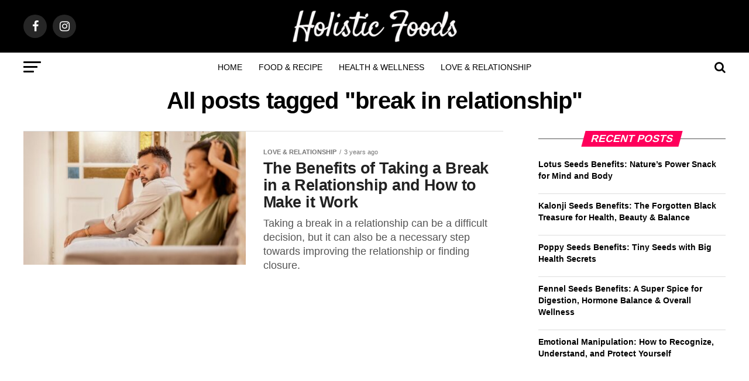

--- FILE ---
content_type: text/html; charset=UTF-8
request_url: https://holisticfoods.com/tag/break-in-relationship/
body_size: 27713
content:
<!DOCTYPE html>
<html lang="en-US">
<head>
	

<meta charset="UTF-8" >
<meta name="viewport" id="viewport" content="width=device-width, initial-scale=1.0, maximum-scale=1.0, minimum-scale=1.0, user-scalable=no" />
<link rel="pingback" href="https://holisticfoods.com/xmlrpc.php" />
<meta property="og:description" content="Lifestyle, Health &amp; Wellness Online Magazine" />

<!-- Author Meta Tags by Molongui Authorship, visit: https://wordpress.org/plugins/molongui-authorship/ -->
<!-- /Molongui Authorship -->

<meta name='robots' content='noindex, follow' />
	<style>img:is([sizes="auto" i], [sizes^="auto," i]) { contain-intrinsic-size: 3000px 1500px }</style>
	
	<!-- This site is optimized with the Yoast SEO Premium plugin v19.5 (Yoast SEO v22.8) - https://yoast.com/wordpress/plugins/seo/ -->
	<title>break in relationship Archives - Holistic Foods</title>
	<meta property="og:locale" content="en_US" />
	<meta property="og:type" content="article" />
	<meta property="og:title" content="break in relationship Archives" />
	<meta property="og:url" content="https://holisticfoods.com/tag/break-in-relationship/" />
	<meta property="og:site_name" content="Holistic Foods" />
	<meta name="twitter:card" content="summary_large_image" />
	<meta name="twitter:site" content="@HolisticFoods1" />
	<!-- / Yoast SEO Premium plugin. -->


<link rel='dns-prefetch' href='//ajax.googleapis.com' />
<link rel='dns-prefetch' href='//fonts.googleapis.com' />
<link rel="alternate" type="application/rss+xml" title="Holistic Foods &raquo; Feed" href="https://holisticfoods.com/feed/" />
<link rel="alternate" type="application/rss+xml" title="Holistic Foods &raquo; Comments Feed" href="https://holisticfoods.com/comments/feed/" />
<link rel="alternate" type="application/rss+xml" title="Holistic Foods &raquo; break in relationship Tag Feed" href="https://holisticfoods.com/tag/break-in-relationship/feed/" />
<link rel="alternate" type="application/rss+xml" title="Holistic Foods &raquo; Stories Feed" href="https://holisticfoods.com/web-stories/feed/"><script type="text/javascript">
/* <![CDATA[ */
window._wpemojiSettings = {"baseUrl":"https:\/\/s.w.org\/images\/core\/emoji\/15.0.3\/72x72\/","ext":".png","svgUrl":"https:\/\/s.w.org\/images\/core\/emoji\/15.0.3\/svg\/","svgExt":".svg","source":{"concatemoji":"https:\/\/holisticfoods.com\/wp-includes\/js\/wp-emoji-release.min.js?ver=6.7.4"}};
/*! This file is auto-generated */
!function(i,n){var o,s,e;function c(e){try{var t={supportTests:e,timestamp:(new Date).valueOf()};sessionStorage.setItem(o,JSON.stringify(t))}catch(e){}}function p(e,t,n){e.clearRect(0,0,e.canvas.width,e.canvas.height),e.fillText(t,0,0);var t=new Uint32Array(e.getImageData(0,0,e.canvas.width,e.canvas.height).data),r=(e.clearRect(0,0,e.canvas.width,e.canvas.height),e.fillText(n,0,0),new Uint32Array(e.getImageData(0,0,e.canvas.width,e.canvas.height).data));return t.every(function(e,t){return e===r[t]})}function u(e,t,n){switch(t){case"flag":return n(e,"\ud83c\udff3\ufe0f\u200d\u26a7\ufe0f","\ud83c\udff3\ufe0f\u200b\u26a7\ufe0f")?!1:!n(e,"\ud83c\uddfa\ud83c\uddf3","\ud83c\uddfa\u200b\ud83c\uddf3")&&!n(e,"\ud83c\udff4\udb40\udc67\udb40\udc62\udb40\udc65\udb40\udc6e\udb40\udc67\udb40\udc7f","\ud83c\udff4\u200b\udb40\udc67\u200b\udb40\udc62\u200b\udb40\udc65\u200b\udb40\udc6e\u200b\udb40\udc67\u200b\udb40\udc7f");case"emoji":return!n(e,"\ud83d\udc26\u200d\u2b1b","\ud83d\udc26\u200b\u2b1b")}return!1}function f(e,t,n){var r="undefined"!=typeof WorkerGlobalScope&&self instanceof WorkerGlobalScope?new OffscreenCanvas(300,150):i.createElement("canvas"),a=r.getContext("2d",{willReadFrequently:!0}),o=(a.textBaseline="top",a.font="600 32px Arial",{});return e.forEach(function(e){o[e]=t(a,e,n)}),o}function t(e){var t=i.createElement("script");t.src=e,t.defer=!0,i.head.appendChild(t)}"undefined"!=typeof Promise&&(o="wpEmojiSettingsSupports",s=["flag","emoji"],n.supports={everything:!0,everythingExceptFlag:!0},e=new Promise(function(e){i.addEventListener("DOMContentLoaded",e,{once:!0})}),new Promise(function(t){var n=function(){try{var e=JSON.parse(sessionStorage.getItem(o));if("object"==typeof e&&"number"==typeof e.timestamp&&(new Date).valueOf()<e.timestamp+604800&&"object"==typeof e.supportTests)return e.supportTests}catch(e){}return null}();if(!n){if("undefined"!=typeof Worker&&"undefined"!=typeof OffscreenCanvas&&"undefined"!=typeof URL&&URL.createObjectURL&&"undefined"!=typeof Blob)try{var e="postMessage("+f.toString()+"("+[JSON.stringify(s),u.toString(),p.toString()].join(",")+"));",r=new Blob([e],{type:"text/javascript"}),a=new Worker(URL.createObjectURL(r),{name:"wpTestEmojiSupports"});return void(a.onmessage=function(e){c(n=e.data),a.terminate(),t(n)})}catch(e){}c(n=f(s,u,p))}t(n)}).then(function(e){for(var t in e)n.supports[t]=e[t],n.supports.everything=n.supports.everything&&n.supports[t],"flag"!==t&&(n.supports.everythingExceptFlag=n.supports.everythingExceptFlag&&n.supports[t]);n.supports.everythingExceptFlag=n.supports.everythingExceptFlag&&!n.supports.flag,n.DOMReady=!1,n.readyCallback=function(){n.DOMReady=!0}}).then(function(){return e}).then(function(){var e;n.supports.everything||(n.readyCallback(),(e=n.source||{}).concatemoji?t(e.concatemoji):e.wpemoji&&e.twemoji&&(t(e.twemoji),t(e.wpemoji)))}))}((window,document),window._wpemojiSettings);
/* ]]> */
</script>

<style id='wp-emoji-styles-inline-css' type='text/css'>

	img.wp-smiley, img.emoji {
		display: inline !important;
		border: none !important;
		box-shadow: none !important;
		height: 1em !important;
		width: 1em !important;
		margin: 0 0.07em !important;
		vertical-align: -0.1em !important;
		background: none !important;
		padding: 0 !important;
	}
</style>
<link rel='stylesheet' id='wp-block-library-css' href='https://holisticfoods.com/wp-includes/css/dist/block-library/style.min.css?ver=6.7.4' type='text/css' media='all' />
<style id='classic-theme-styles-inline-css' type='text/css'>
/*! This file is auto-generated */
.wp-block-button__link{color:#fff;background-color:#32373c;border-radius:9999px;box-shadow:none;text-decoration:none;padding:calc(.667em + 2px) calc(1.333em + 2px);font-size:1.125em}.wp-block-file__button{background:#32373c;color:#fff;text-decoration:none}
</style>
<style id='global-styles-inline-css' type='text/css'>
:root{--wp--preset--aspect-ratio--square: 1;--wp--preset--aspect-ratio--4-3: 4/3;--wp--preset--aspect-ratio--3-4: 3/4;--wp--preset--aspect-ratio--3-2: 3/2;--wp--preset--aspect-ratio--2-3: 2/3;--wp--preset--aspect-ratio--16-9: 16/9;--wp--preset--aspect-ratio--9-16: 9/16;--wp--preset--color--black: #000000;--wp--preset--color--cyan-bluish-gray: #abb8c3;--wp--preset--color--white: #ffffff;--wp--preset--color--pale-pink: #f78da7;--wp--preset--color--vivid-red: #cf2e2e;--wp--preset--color--luminous-vivid-orange: #ff6900;--wp--preset--color--luminous-vivid-amber: #fcb900;--wp--preset--color--light-green-cyan: #7bdcb5;--wp--preset--color--vivid-green-cyan: #00d084;--wp--preset--color--pale-cyan-blue: #8ed1fc;--wp--preset--color--vivid-cyan-blue: #0693e3;--wp--preset--color--vivid-purple: #9b51e0;--wp--preset--color--: #444;--wp--preset--gradient--vivid-cyan-blue-to-vivid-purple: linear-gradient(135deg,rgba(6,147,227,1) 0%,rgb(155,81,224) 100%);--wp--preset--gradient--light-green-cyan-to-vivid-green-cyan: linear-gradient(135deg,rgb(122,220,180) 0%,rgb(0,208,130) 100%);--wp--preset--gradient--luminous-vivid-amber-to-luminous-vivid-orange: linear-gradient(135deg,rgba(252,185,0,1) 0%,rgba(255,105,0,1) 100%);--wp--preset--gradient--luminous-vivid-orange-to-vivid-red: linear-gradient(135deg,rgba(255,105,0,1) 0%,rgb(207,46,46) 100%);--wp--preset--gradient--very-light-gray-to-cyan-bluish-gray: linear-gradient(135deg,rgb(238,238,238) 0%,rgb(169,184,195) 100%);--wp--preset--gradient--cool-to-warm-spectrum: linear-gradient(135deg,rgb(74,234,220) 0%,rgb(151,120,209) 20%,rgb(207,42,186) 40%,rgb(238,44,130) 60%,rgb(251,105,98) 80%,rgb(254,248,76) 100%);--wp--preset--gradient--blush-light-purple: linear-gradient(135deg,rgb(255,206,236) 0%,rgb(152,150,240) 100%);--wp--preset--gradient--blush-bordeaux: linear-gradient(135deg,rgb(254,205,165) 0%,rgb(254,45,45) 50%,rgb(107,0,62) 100%);--wp--preset--gradient--luminous-dusk: linear-gradient(135deg,rgb(255,203,112) 0%,rgb(199,81,192) 50%,rgb(65,88,208) 100%);--wp--preset--gradient--pale-ocean: linear-gradient(135deg,rgb(255,245,203) 0%,rgb(182,227,212) 50%,rgb(51,167,181) 100%);--wp--preset--gradient--electric-grass: linear-gradient(135deg,rgb(202,248,128) 0%,rgb(113,206,126) 100%);--wp--preset--gradient--midnight: linear-gradient(135deg,rgb(2,3,129) 0%,rgb(40,116,252) 100%);--wp--preset--font-size--small: 13px;--wp--preset--font-size--medium: 20px;--wp--preset--font-size--large: 36px;--wp--preset--font-size--x-large: 42px;--wp--preset--spacing--20: 0.44rem;--wp--preset--spacing--30: 0.67rem;--wp--preset--spacing--40: 1rem;--wp--preset--spacing--50: 1.5rem;--wp--preset--spacing--60: 2.25rem;--wp--preset--spacing--70: 3.38rem;--wp--preset--spacing--80: 5.06rem;--wp--preset--shadow--natural: 6px 6px 9px rgba(0, 0, 0, 0.2);--wp--preset--shadow--deep: 12px 12px 50px rgba(0, 0, 0, 0.4);--wp--preset--shadow--sharp: 6px 6px 0px rgba(0, 0, 0, 0.2);--wp--preset--shadow--outlined: 6px 6px 0px -3px rgba(255, 255, 255, 1), 6px 6px rgba(0, 0, 0, 1);--wp--preset--shadow--crisp: 6px 6px 0px rgba(0, 0, 0, 1);}:where(.is-layout-flex){gap: 0.5em;}:where(.is-layout-grid){gap: 0.5em;}body .is-layout-flex{display: flex;}.is-layout-flex{flex-wrap: wrap;align-items: center;}.is-layout-flex > :is(*, div){margin: 0;}body .is-layout-grid{display: grid;}.is-layout-grid > :is(*, div){margin: 0;}:where(.wp-block-columns.is-layout-flex){gap: 2em;}:where(.wp-block-columns.is-layout-grid){gap: 2em;}:where(.wp-block-post-template.is-layout-flex){gap: 1.25em;}:where(.wp-block-post-template.is-layout-grid){gap: 1.25em;}.has-black-color{color: var(--wp--preset--color--black) !important;}.has-cyan-bluish-gray-color{color: var(--wp--preset--color--cyan-bluish-gray) !important;}.has-white-color{color: var(--wp--preset--color--white) !important;}.has-pale-pink-color{color: var(--wp--preset--color--pale-pink) !important;}.has-vivid-red-color{color: var(--wp--preset--color--vivid-red) !important;}.has-luminous-vivid-orange-color{color: var(--wp--preset--color--luminous-vivid-orange) !important;}.has-luminous-vivid-amber-color{color: var(--wp--preset--color--luminous-vivid-amber) !important;}.has-light-green-cyan-color{color: var(--wp--preset--color--light-green-cyan) !important;}.has-vivid-green-cyan-color{color: var(--wp--preset--color--vivid-green-cyan) !important;}.has-pale-cyan-blue-color{color: var(--wp--preset--color--pale-cyan-blue) !important;}.has-vivid-cyan-blue-color{color: var(--wp--preset--color--vivid-cyan-blue) !important;}.has-vivid-purple-color{color: var(--wp--preset--color--vivid-purple) !important;}.has-black-background-color{background-color: var(--wp--preset--color--black) !important;}.has-cyan-bluish-gray-background-color{background-color: var(--wp--preset--color--cyan-bluish-gray) !important;}.has-white-background-color{background-color: var(--wp--preset--color--white) !important;}.has-pale-pink-background-color{background-color: var(--wp--preset--color--pale-pink) !important;}.has-vivid-red-background-color{background-color: var(--wp--preset--color--vivid-red) !important;}.has-luminous-vivid-orange-background-color{background-color: var(--wp--preset--color--luminous-vivid-orange) !important;}.has-luminous-vivid-amber-background-color{background-color: var(--wp--preset--color--luminous-vivid-amber) !important;}.has-light-green-cyan-background-color{background-color: var(--wp--preset--color--light-green-cyan) !important;}.has-vivid-green-cyan-background-color{background-color: var(--wp--preset--color--vivid-green-cyan) !important;}.has-pale-cyan-blue-background-color{background-color: var(--wp--preset--color--pale-cyan-blue) !important;}.has-vivid-cyan-blue-background-color{background-color: var(--wp--preset--color--vivid-cyan-blue) !important;}.has-vivid-purple-background-color{background-color: var(--wp--preset--color--vivid-purple) !important;}.has-black-border-color{border-color: var(--wp--preset--color--black) !important;}.has-cyan-bluish-gray-border-color{border-color: var(--wp--preset--color--cyan-bluish-gray) !important;}.has-white-border-color{border-color: var(--wp--preset--color--white) !important;}.has-pale-pink-border-color{border-color: var(--wp--preset--color--pale-pink) !important;}.has-vivid-red-border-color{border-color: var(--wp--preset--color--vivid-red) !important;}.has-luminous-vivid-orange-border-color{border-color: var(--wp--preset--color--luminous-vivid-orange) !important;}.has-luminous-vivid-amber-border-color{border-color: var(--wp--preset--color--luminous-vivid-amber) !important;}.has-light-green-cyan-border-color{border-color: var(--wp--preset--color--light-green-cyan) !important;}.has-vivid-green-cyan-border-color{border-color: var(--wp--preset--color--vivid-green-cyan) !important;}.has-pale-cyan-blue-border-color{border-color: var(--wp--preset--color--pale-cyan-blue) !important;}.has-vivid-cyan-blue-border-color{border-color: var(--wp--preset--color--vivid-cyan-blue) !important;}.has-vivid-purple-border-color{border-color: var(--wp--preset--color--vivid-purple) !important;}.has-vivid-cyan-blue-to-vivid-purple-gradient-background{background: var(--wp--preset--gradient--vivid-cyan-blue-to-vivid-purple) !important;}.has-light-green-cyan-to-vivid-green-cyan-gradient-background{background: var(--wp--preset--gradient--light-green-cyan-to-vivid-green-cyan) !important;}.has-luminous-vivid-amber-to-luminous-vivid-orange-gradient-background{background: var(--wp--preset--gradient--luminous-vivid-amber-to-luminous-vivid-orange) !important;}.has-luminous-vivid-orange-to-vivid-red-gradient-background{background: var(--wp--preset--gradient--luminous-vivid-orange-to-vivid-red) !important;}.has-very-light-gray-to-cyan-bluish-gray-gradient-background{background: var(--wp--preset--gradient--very-light-gray-to-cyan-bluish-gray) !important;}.has-cool-to-warm-spectrum-gradient-background{background: var(--wp--preset--gradient--cool-to-warm-spectrum) !important;}.has-blush-light-purple-gradient-background{background: var(--wp--preset--gradient--blush-light-purple) !important;}.has-blush-bordeaux-gradient-background{background: var(--wp--preset--gradient--blush-bordeaux) !important;}.has-luminous-dusk-gradient-background{background: var(--wp--preset--gradient--luminous-dusk) !important;}.has-pale-ocean-gradient-background{background: var(--wp--preset--gradient--pale-ocean) !important;}.has-electric-grass-gradient-background{background: var(--wp--preset--gradient--electric-grass) !important;}.has-midnight-gradient-background{background: var(--wp--preset--gradient--midnight) !important;}.has-small-font-size{font-size: var(--wp--preset--font-size--small) !important;}.has-medium-font-size{font-size: var(--wp--preset--font-size--medium) !important;}.has-large-font-size{font-size: var(--wp--preset--font-size--large) !important;}.has-x-large-font-size{font-size: var(--wp--preset--font-size--x-large) !important;}
:where(.wp-block-post-template.is-layout-flex){gap: 1.25em;}:where(.wp-block-post-template.is-layout-grid){gap: 1.25em;}
:where(.wp-block-columns.is-layout-flex){gap: 2em;}:where(.wp-block-columns.is-layout-grid){gap: 2em;}
:root :where(.wp-block-pullquote){font-size: 1.5em;line-height: 1.6;}
</style>
<link rel='stylesheet' id='contact-form-7-css' href='https://holisticfoods.com/wp-content/plugins/contact-form-7/includes/css/styles.css?ver=6.0.2' type='text/css' media='all' />
<link rel='stylesheet' id='toc-screen-css' href='https://holisticfoods.com/wp-content/plugins/table-of-contents-plus/screen.min.css?ver=2411.1' type='text/css' media='all' />
<link rel='stylesheet' id='ql-jquery-ui-css' href='//ajax.googleapis.com/ajax/libs/jqueryui/1.12.1/themes/smoothness/jquery-ui.css?ver=6.7.4' type='text/css' media='all' />
<link rel='stylesheet' id='mvp-custom-style-css' href='https://holisticfoods.com/wp-content/themes/zox-news/style.css?ver=6.7.4' type='text/css' media='all' />
<style id='mvp-custom-style-inline-css' type='text/css'>


#mvp-wallpaper {
	background: url() no-repeat 50% 0;
	}

#mvp-foot-copy a {
	color: #c61609;
	}

#mvp-content-main p a,
.mvp-post-add-main p a {
	box-shadow: inset 0 -4px 0 #c61609;
	}

#mvp-content-main p a:hover,
.mvp-post-add-main p a:hover {
	background: #c61609;
	}

a,
a:visited,
.post-info-name a,
.woocommerce .woocommerce-breadcrumb a {
	color: #ff005b;
	}

#mvp-side-wrap a:hover {
	color: #ff005b;
	}

.mvp-fly-top:hover,
.mvp-vid-box-wrap,
ul.mvp-soc-mob-list li.mvp-soc-mob-com {
	background: #0be6af;
	}

nav.mvp-fly-nav-menu ul li.menu-item-has-children:after,
.mvp-feat1-left-wrap span.mvp-cd-cat,
.mvp-widget-feat1-top-story span.mvp-cd-cat,
.mvp-widget-feat2-left-cont span.mvp-cd-cat,
.mvp-widget-dark-feat span.mvp-cd-cat,
.mvp-widget-dark-sub span.mvp-cd-cat,
.mvp-vid-wide-text span.mvp-cd-cat,
.mvp-feat2-top-text span.mvp-cd-cat,
.mvp-feat3-main-story span.mvp-cd-cat,
.mvp-feat3-sub-text span.mvp-cd-cat,
.mvp-feat4-main-text span.mvp-cd-cat,
.woocommerce-message:before,
.woocommerce-info:before,
.woocommerce-message:before {
	color: #0be6af;
	}

#searchform input,
.mvp-authors-name {
	border-bottom: 1px solid #0be6af;
	}

.mvp-fly-top:hover {
	border-top: 1px solid #0be6af;
	border-left: 1px solid #0be6af;
	border-bottom: 1px solid #0be6af;
	}

.woocommerce .widget_price_filter .ui-slider .ui-slider-handle,
.woocommerce #respond input#submit.alt,
.woocommerce a.button.alt,
.woocommerce button.button.alt,
.woocommerce input.button.alt,
.woocommerce #respond input#submit.alt:hover,
.woocommerce a.button.alt:hover,
.woocommerce button.button.alt:hover,
.woocommerce input.button.alt:hover {
	background-color: #0be6af;
	}

.woocommerce-error,
.woocommerce-info,
.woocommerce-message {
	border-top-color: #0be6af;
	}

ul.mvp-feat1-list-buts li.active span.mvp-feat1-list-but,
span.mvp-widget-home-title,
span.mvp-post-cat,
span.mvp-feat1-pop-head {
	background: #ff005b;
	}

.woocommerce span.onsale {
	background-color: #ff005b;
	}

.mvp-widget-feat2-side-more-but,
.woocommerce .star-rating span:before,
span.mvp-prev-next-label,
.mvp-cat-date-wrap .sticky {
	color: #ff005b !important;
	}

#mvp-main-nav-top,
#mvp-fly-wrap,
.mvp-soc-mob-right,
#mvp-main-nav-small-cont {
	background: #000000;
	}

#mvp-main-nav-small .mvp-fly-but-wrap span,
#mvp-main-nav-small .mvp-search-but-wrap span,
.mvp-nav-top-left .mvp-fly-but-wrap span,
#mvp-fly-wrap .mvp-fly-but-wrap span {
	background: #555555;
	}

.mvp-nav-top-right .mvp-nav-search-but,
span.mvp-fly-soc-head,
.mvp-soc-mob-right i,
#mvp-main-nav-small span.mvp-nav-search-but,
#mvp-main-nav-small .mvp-nav-menu ul li a  {
	color: #555555;
	}

#mvp-main-nav-small .mvp-nav-menu ul li.menu-item-has-children a:after {
	border-color: #555555 transparent transparent transparent;
	}

#mvp-nav-top-wrap span.mvp-nav-search-but:hover,
#mvp-main-nav-small span.mvp-nav-search-but:hover {
	color: #0be6af;
	}

#mvp-nav-top-wrap .mvp-fly-but-wrap:hover span,
#mvp-main-nav-small .mvp-fly-but-wrap:hover span,
span.mvp-woo-cart-num:hover {
	background: #0be6af;
	}

#mvp-main-nav-bot-cont {
	background: #ffffff;
	}

#mvp-nav-bot-wrap .mvp-fly-but-wrap span,
#mvp-nav-bot-wrap .mvp-search-but-wrap span {
	background: #000000;
	}

#mvp-nav-bot-wrap span.mvp-nav-search-but,
#mvp-nav-bot-wrap .mvp-nav-menu ul li a {
	color: #000000;
	}

#mvp-nav-bot-wrap .mvp-nav-menu ul li.menu-item-has-children a:after {
	border-color: #000000 transparent transparent transparent;
	}

.mvp-nav-menu ul li:hover a {
	border-bottom: 5px solid #0be6af;
	}

#mvp-nav-bot-wrap .mvp-fly-but-wrap:hover span {
	background: #0be6af;
	}

#mvp-nav-bot-wrap span.mvp-nav-search-but:hover {
	color: #0be6af;
	}

body,
.mvp-feat1-feat-text p,
.mvp-feat2-top-text p,
.mvp-feat3-main-text p,
.mvp-feat3-sub-text p,
#searchform input,
.mvp-author-info-text,
span.mvp-post-excerpt,
.mvp-nav-menu ul li ul.sub-menu li a,
nav.mvp-fly-nav-menu ul li a,
.mvp-ad-label,
span.mvp-feat-caption,
.mvp-post-tags a,
.mvp-post-tags a:visited,
span.mvp-author-box-name a,
#mvp-author-box-text p,
.mvp-post-gallery-text p,
ul.mvp-soc-mob-list li span,
#comments,
h3#reply-title,
h2.comments,
#mvp-foot-copy p,
span.mvp-fly-soc-head,
.mvp-post-tags-header,
span.mvp-prev-next-label,
span.mvp-post-add-link-but,
#mvp-comments-button a,
#mvp-comments-button span.mvp-comment-but-text,
.woocommerce ul.product_list_widget span.product-title,
.woocommerce ul.product_list_widget li a,
.woocommerce #reviews #comments ol.commentlist li .comment-text p.meta,
.woocommerce div.product p.price,
.woocommerce div.product p.price ins,
.woocommerce div.product p.price del,
.woocommerce ul.products li.product .price del,
.woocommerce ul.products li.product .price ins,
.woocommerce ul.products li.product .price,
.woocommerce #respond input#submit,
.woocommerce a.button,
.woocommerce button.button,
.woocommerce input.button,
.woocommerce .widget_price_filter .price_slider_amount .button,
.woocommerce span.onsale,
.woocommerce-review-link,
#woo-content p.woocommerce-result-count,
.woocommerce div.product .woocommerce-tabs ul.tabs li a,
a.mvp-inf-more-but,
span.mvp-cont-read-but,
span.mvp-cd-cat,
span.mvp-cd-date,
.mvp-feat4-main-text p,
span.mvp-woo-cart-num,
span.mvp-widget-home-title2,
.wp-caption,
#mvp-content-main p.wp-caption-text,
.gallery-caption,
.mvp-post-add-main p.wp-caption-text,
#bbpress-forums,
#bbpress-forums p,
.protected-post-form input,
#mvp-feat6-text p {
	font-family: 'Bebas Neue Pro', sans-serif;
	}

.mvp-blog-story-text p,
span.mvp-author-page-desc,
#mvp-404 p,
.mvp-widget-feat1-bot-text p,
.mvp-widget-feat2-left-text p,
.mvp-flex-story-text p,
.mvp-search-text p,
#mvp-content-main p,
.mvp-post-add-main p,
#mvp-content-main ul li,
#mvp-content-main ol li,
.rwp-summary,
.rwp-u-review__comment,
.mvp-feat5-mid-main-text p,
.mvp-feat5-small-main-text p,
#mvp-content-main .wp-block-button__link,
.wp-block-audio figcaption,
.wp-block-video figcaption,
.wp-block-embed figcaption,
.wp-block-verse pre,
pre.wp-block-verse {
	font-family: 'Queulat', sans-serif;
	}

.mvp-nav-menu ul li a,
#mvp-foot-menu ul li a {
	font-family: 'Isidora Sans', sans-serif;
	}


.mvp-feat1-sub-text h2,
.mvp-feat1-pop-text h2,
.mvp-feat1-list-text h2,
.mvp-widget-feat1-top-text h2,
.mvp-widget-feat1-bot-text h2,
.mvp-widget-dark-feat-text h2,
.mvp-widget-dark-sub-text h2,
.mvp-widget-feat2-left-text h2,
.mvp-widget-feat2-right-text h2,
.mvp-blog-story-text h2,
.mvp-flex-story-text h2,
.mvp-vid-wide-more-text p,
.mvp-prev-next-text p,
.mvp-related-text,
.mvp-post-more-text p,
h2.mvp-authors-latest a,
.mvp-feat2-bot-text h2,
.mvp-feat3-sub-text h2,
.mvp-feat3-main-text h2,
.mvp-feat4-main-text h2,
.mvp-feat5-text h2,
.mvp-feat5-mid-main-text h2,
.mvp-feat5-small-main-text h2,
.mvp-feat5-mid-sub-text h2,
#mvp-feat6-text h2,
.alp-related-posts-wrapper .alp-related-post .post-title {
	font-family: 'Isidora Sans', sans-serif;
	}

.mvp-feat2-top-text h2,
.mvp-feat1-feat-text h2,
h1.mvp-post-title,
h1.mvp-post-title-wide,
.mvp-drop-nav-title h4,
#mvp-content-main blockquote p,
.mvp-post-add-main blockquote p,
#mvp-content-main p.has-large-font-size,
#mvp-404 h1,
#woo-content h1.page-title,
.woocommerce div.product .product_title,
.woocommerce ul.products li.product h3,
.alp-related-posts .current .post-title {
	font-family: 'Isidora Sans', sans-serif;
	}

span.mvp-feat1-pop-head,
.mvp-feat1-pop-text:before,
span.mvp-feat1-list-but,
span.mvp-widget-home-title,
.mvp-widget-feat2-side-more,
span.mvp-post-cat,
span.mvp-page-head,
h1.mvp-author-top-head,
.mvp-authors-name,
#mvp-content-main h1,
#mvp-content-main h2,
#mvp-content-main h3,
#mvp-content-main h4,
#mvp-content-main h5,
#mvp-content-main h6,
.woocommerce .related h2,
.woocommerce div.product .woocommerce-tabs .panel h2,
.woocommerce div.product .product_title,
.mvp-feat5-side-list .mvp-feat1-list-img:after {
	font-family: 'Isidora Sans', sans-serif;
	}

	

	.mvp-nav-links {
		display: none;
		}
		

	@media screen and (max-width: 479px) {
		.single #mvp-content-body-top {
			max-height: 400px;
			}
		.single .mvp-cont-read-but-wrap {
			display: inline;
			}
		}
		

	.mvp-post-main-out,
	.mvp-post-main-in {
		margin-right: 0 !important;
		}
	#mvp-post-feat-img img {
		width: 100%;
		}
	#mvp-content-wrap,
	#mvp-post-add-box {
		float: none;
		margin: 0 auto;
		max-width: 750px;
		}
		
</style>
<link rel='stylesheet' id='mvp-reset-css' href='https://holisticfoods.com/wp-content/themes/zox-news/css/reset.css?ver=6.7.4' type='text/css' media='all' />
<link rel='stylesheet' id='fontawesome-css' href='https://holisticfoods.com/wp-content/themes/zox-news/font-awesome/css/font-awesome.css?ver=6.7.4' type='text/css' media='all' />
<link crossorigin="anonymous" rel='stylesheet' id='mvp-fonts-css' href='//fonts.googleapis.com/css?family=Roboto%3A300%2C400%2C700%2C900%7COswald%3A400%2C700%7CAdvent+Pro%3A700%7COpen+Sans%3A700%7CAnton%3A400Isidora+Sans%3A100%2C200%2C300%2C400%2C500%2C600%2C700%2C800%2C900%7CIsidora+Sans%3A100%2C200%2C300%2C400%2C500%2C600%2C700%2C800%2C900%7CIsidora+Sans%3A100%2C200%2C300%2C400%2C500%2C600%2C700%2C800%2C900%7CBebas+Neue+Pro%3A100%2C200%2C300%2C400%2C500%2C600%2C700%2C800%2C900%7CQueulat%3A100%2C200%2C300%2C400%2C500%2C600%2C700%2C800%2C900%7CIsidora+Sans%3A100%2C200%2C300%2C400%2C500%2C600%2C700%2C800%2C900%26subset%3Dlatin%2Clatin-ext%2Ccyrillic%2Ccyrillic-ext%2Cgreek-ext%2Cgreek%2Cvietnamese' type='text/css' media='all' />
<link rel='stylesheet' id='mvp-media-queries-css' href='https://holisticfoods.com/wp-content/themes/zox-news/css/media-queries.css?ver=6.7.4' type='text/css' media='all' />
<link rel='stylesheet' id='js_composer_front-css' href='https://holisticfoods.com/wp-content/plugins/js_composer/assets/css/js_composer.min.css?ver=6.1' type='text/css' media='all' />
<script type="text/javascript" src="https://holisticfoods.com/wp-includes/js/jquery/jquery.min.js?ver=3.7.1" id="jquery-core-js"></script>
<script type="text/javascript" src="https://holisticfoods.com/wp-includes/js/jquery/jquery-migrate.min.js?ver=3.4.1" id="jquery-migrate-js"></script>
<link rel="https://api.w.org/" href="https://holisticfoods.com/wp-json/" /><link rel="alternate" title="JSON" type="application/json" href="https://holisticfoods.com/wp-json/wp/v2/tags/1423" /><link rel="EditURI" type="application/rsd+xml" title="RSD" href="https://holisticfoods.com/xmlrpc.php?rsd" />
<meta name="generator" content="WordPress 6.7.4" />

		<!-- GA Google Analytics @ https://m0n.co/ga -->
		<script>
			(function(i,s,o,g,r,a,m){i['GoogleAnalyticsObject']=r;i[r]=i[r]||function(){
			(i[r].q=i[r].q||[]).push(arguments)},i[r].l=1*new Date();a=s.createElement(o),
			m=s.getElementsByTagName(o)[0];a.async=1;a.src=g;m.parentNode.insertBefore(a,m)
			})(window,document,'script','https://www.google-analytics.com/analytics.js','ga');
			ga('create', 'UA-4222177-50', 'auto');
			ga('send', 'pageview');
		</script>

	        <style>
            .molongui-disabled-link
            {
                border-bottom: none !important;
                text-decoration: none !important;
                color: inherit !important;
                cursor: inherit !important;
            }
            .molongui-disabled-link:hover,
            .molongui-disabled-link:hover span
            {
                border-bottom: none !important;
                text-decoration: none !important;
                color: inherit !important;
                cursor: inherit !important;
            }
        </style>
        			<link rel="preload" href="https://holisticfoods.com/wp-content/plugins/wordpress-popup/assets/hustle-ui/fonts/hustle-icons-font.woff2" as="font" type="font/woff2" crossorigin>
				<script>
			document.documentElement.className = document.documentElement.className.replace( 'no-js', 'js' );
		</script>
				<style>
			.no-js img.lazyload { display: none; }
			figure.wp-block-image img.lazyloading { min-width: 150px; }
							.lazyload, .lazyloading { opacity: 0; }
				.lazyloaded {
					opacity: 1;
					transition: opacity 400ms;
					transition-delay: 0ms;
				}
					</style>
		

<script type="application/ld+json" class="saswp-schema-markup-output">
[{"@context":"https:\/\/schema.org\/","@graph":[{"@context":"https:\/\/schema.org\/","@type":"SiteNavigationElement","@id":"https:\/\/holisticfoods.com#Main Menu","name":"Home","url":"http:\/\/holisticfoods.com\/"},{"@context":"https:\/\/schema.org\/","@type":"SiteNavigationElement","@id":"https:\/\/holisticfoods.com#Main Menu","name":"Food & Recipe","url":"https:\/\/holisticfoods.com\/food-recipes\/"},{"@context":"https:\/\/schema.org\/","@type":"SiteNavigationElement","@id":"https:\/\/holisticfoods.com#Main Menu","name":"Health &amp; Wellness","url":"https:\/\/holisticfoods.com\/health-wellness\/"},{"@context":"https:\/\/schema.org\/","@type":"SiteNavigationElement","@id":"https:\/\/holisticfoods.com#Main Menu","name":"Love &amp; Relationship","url":"https:\/\/holisticfoods.com\/love-relationship\/"}]}]
</script>

<meta name="generator" content="Powered by WPBakery Page Builder - drag and drop page builder for WordPress."/>
<!-- There is no amphtml version available for this URL. --><style id="hustle-module-2-0-styles" class="hustle-module-styles hustle-module-styles-2">.hustle-ui.module_id_2 .hustle-popup-content {max-width: 800px;} .hustle-ui.module_id_2  {padding-right: 15px;padding-left: 15px;}.hustle-ui.module_id_2  .hustle-popup-content .hustle-info,.hustle-ui.module_id_2  .hustle-popup-content .hustle-optin {padding-top: 0px;padding-bottom: 0px;}@media screen and (min-width: 783px) {.hustle-ui:not(.hustle-size--small).module_id_2  {padding-right: 15px;padding-left: 15px;}.hustle-ui:not(.hustle-size--small).module_id_2  .hustle-popup-content .hustle-info,.hustle-ui:not(.hustle-size--small).module_id_2  .hustle-popup-content .hustle-optin {padding-top: 0px;padding-bottom: 0px;}} .hustle-ui.module_id_2 .hustle-layout .hustle-layout-body {margin: 0px 0px 0px 0px;padding: 0px 0px 0px 0px;border-width: 0px 0px 0px 0px;border-style: solid;border-color: rgba(0,0,0,0);border-radius: 0px 0px 0px 0px;overflow: hidden;background-color: #ffffff;-moz-box-shadow: 0px 0px 0px 0px rgba(0,0,0,0);-webkit-box-shadow: 0px 0px 0px 0px rgba(0,0,0,0);box-shadow: 0px 0px 0px 0px rgba(0,0,0,0);}@media screen and (min-width: 783px) {.hustle-ui:not(.hustle-size--small).module_id_2 .hustle-layout .hustle-layout-body {margin: 0px 0px 0px 0px;padding: 0px 0px 0px 0px;border-width: 0px 0px 0px 0px;border-style: solid;border-radius: 0px 0px 0px 0px;-moz-box-shadow: 0px 0px 0px 0px rgba(0,0,0,0);-webkit-box-shadow: 0px 0px 0px 0px rgba(0,0,0,0);box-shadow: 0px 0px 0px 0px rgba(0,0,0,0);}} .hustle-ui.module_id_2 .hustle-layout .hustle-layout-content {padding: 0px 0px 0px 0px;border-width: 0px 0px 0px 0px;border-style: solid;border-radius: 0px 0px 0px 0px;border-color: rgba(0,0,0,0);background-color: rgba(0,0,0,0);-moz-box-shadow: 0px 0px 0px 0px rgba(0,0,0,0);-webkit-box-shadow: 0px 0px 0px 0px rgba(0,0,0,0);box-shadow: 0px 0px 0px 0px rgba(0,0,0,0);}.hustle-ui.module_id_2 .hustle-main-wrapper {position: relative;padding:32px 0 0;}@media screen and (min-width: 783px) {.hustle-ui:not(.hustle-size--small).module_id_2 .hustle-layout .hustle-layout-content {padding: 0px 0px 0px 0px;border-width: 0px 0px 0px 0px;border-style: solid;border-radius: 0px 0px 0px 0px;-moz-box-shadow: 0px 0px 0px 0px rgba(0,0,0,0);-webkit-box-shadow: 0px 0px 0px 0px rgba(0,0,0,0);box-shadow: 0px 0px 0px 0px rgba(0,0,0,0);}}@media screen and (min-width: 783px) {.hustle-ui:not(.hustle-size--small).module_id_2 .hustle-main-wrapper {padding:32px 0 0;}}.hustle-ui.module_id_2 .hustle-layout .hustle-image {background-color: #fcf7ed;}.hustle-ui.module_id_2 .hustle-layout .hustle-image {height: 275px;overflow: hidden;}@media screen and (min-width: 783px) {.hustle-ui:not(.hustle-size--small).module_id_2 .hustle-layout .hustle-image {max-width: 50%;height: auto;overflow: hidden;flex: 0 0 50%;-ms-flex: 0 0 50%;-webkit-box-flex: 0;}}.hustle-ui.module_id_2 .hustle-layout .hustle-image img {width: 100%;max-width: unset;height: 100%;display: block;position: absolute;object-fit: cover;-ms-interpolation-mode: bicubic;}@media all and (-ms-high-contrast: none), (-ms-high-contrast: active) {.hustle-ui.module_id_2 .hustle-layout .hustle-image img {width: auto;max-width: unset;height: auto;max-height: unset;}}@media screen and (min-width: 783px) {.hustle-ui:not(.hustle-size--small).module_id_2 .hustle-layout .hustle-image img {width: 100%;max-width: unset;height: 100%;display: block;position: absolute;object-fit: cover;-ms-interpolation-mode: bicubic;}}@media all and (min-width: 783px) and (-ms-high-contrast: none), (-ms-high-contrast: active) {.hustle-ui:not(.hustle-size--small).module_id_2 .hustle-layout .hustle-image img {width: auto;max-width: unset;height: auto;max-height: unset;}}.hustle-ui.module_id_2 .hustle-layout .hustle-image img {object-position: center center;-o-object-position: center center;}@media all and (-ms-high-contrast: none), (-ms-high-contrast: active) {.hustle-ui.module_id_2 .hustle-layout .hustle-image img {left: 50%;}}@media all and (-ms-high-contrast: none), (-ms-high-contrast: active) {.hustle-ui.module_id_2 .hustle-layout .hustle-image img {transform: translate(-50%,-50%);-ms-transform: translate(-50%,-50%);-webkit-transform: translate(-50%,-50%);}}@media all and (-ms-high-contrast: none), (-ms-high-contrast: active) {.hustle-ui.module_id_2 .hustle-layout .hustle-image img {top: 50%;}}@media all and (-ms-high-contrast: none), (-ms-high-contrast: active) {.hustle-ui.module_id_2 .hustle-layout .hustle-image img {transform: translate(-50%,-50%);-ms-transform: translate(-50%,-50%);-webkit-transform: translate(-50%,-50%);}}@media screen and (min-width: 783px) {.hustle-ui:not(.hustle-size--small).module_id_2 .hustle-layout .hustle-image img {object-position: right center;-o-object-position: right center;}}@media all and (min-width: 783px) and (-ms-high-contrast: none), (-ms-high-contrast: active) {.hustle-ui:not(.hustle-size--small).module_id_2 .hustle-layout .hustle-image img {right: 0;left: auto;transform: unset;-ms-transform: unset;-webkit-transform: unset;}}@media all and (min-width: 783px) and (-ms-high-contrast: none), (-ms-high-contrast: active) {.hustle-ui:not(.hustle-size--small).module_id_2 .hustle-layout .hustle-image img {top: 50%;bottom: auto;}}@media all and (min-width: 783px) and (-ms-high-contrast: none), (-ms-high-contrast: active) {.hustle-ui:not(.hustle-size--small).module_id_2 .hustle-layout .hustle-image img {transform: translateY(-50%);-ms-transform: translateY(-50%);-webkit-transform: translateY(-50%);}}  .hustle-ui.module_id_2 .hustle-layout .hustle-content {margin: 0px 0px 0px 0px;padding: 40px 40px 15px 40px;border-width: 0px 0px 0px 0px;border-style: solid;border-radius: 0px 0px 0px 0px;border-color: rgba(0,0,0,0);background-color: rgba(0,0,0,0);-moz-box-shadow: 0px 0px 0px 0px rgba(0,0,0,0);-webkit-box-shadow: 0px 0px 0px 0px rgba(0,0,0,0);box-shadow: 0px 0px 0px 0px rgba(0,0,0,0);}.hustle-ui.module_id_2 .hustle-layout .hustle-content .hustle-content-wrap {padding: 40px 0 15px 0;}@media screen and (min-width: 783px) {.hustle-ui:not(.hustle-size--small).module_id_2 .hustle-layout .hustle-content {margin: 0px 0px 0px 0px;padding: 160px 50px 15px 50px;border-width: 0px 0px 0px 0px;border-style: solid;border-radius: 0px 0px 0px 0px;-moz-box-shadow: 0px 0px 0px 0px rgba(0,0,0,0);-webkit-box-shadow: 0px 0px 0px 0px rgba(0,0,0,0);box-shadow: 0px 0px 0px 0px rgba(0,0,0,0);}.hustle-ui:not(.hustle-size--small).module_id_2 .hustle-layout .hustle-content .hustle-content-wrap {padding: 160px 0 15px 0;}} .hustle-ui.module_id_2 .hustle-layout .hustle-title {display: block;margin: 0px 0px 0px 0px;padding: 0px 0px 0px 0px;border-width: 0px 0px 0px 0px;border-style: solid;border-color: rgba(0,0,0,0);border-radius: 0px 0px 0px 0px;background-color: rgba(0,0,0,0);box-shadow: 0px 0px 0px 0px rgba(0,0,0,0);-moz-box-shadow: 0px 0px 0px 0px rgba(0,0,0,0);-webkit-box-shadow: 0px 0px 0px 0px rgba(0,0,0,0);color: #26547c;font: 700 32px/44px Open Sans;font-style: normal;letter-spacing: -0.63px;text-transform: none;text-decoration: none;text-align: left;}@media screen and (min-width: 783px) {.hustle-ui:not(.hustle-size--small).module_id_2 .hustle-layout .hustle-title {margin: 0px 0px 0px 0px;padding: 0px 0px 0px 0px;border-width: 0px 0px 0px 0px;border-style: solid;border-radius: 0px 0px 0px 0px;box-shadow: 0px 0px 0px 0px rgba(0,0,0,0);-moz-box-shadow: 0px 0px 0px 0px rgba(0,0,0,0);-webkit-box-shadow: 0px 0px 0px 0px rgba(0,0,0,0);font: 700 32px/44px Open Sans;font-style: normal;letter-spacing: -0.63px;text-transform: none;text-decoration: none;text-align: left;}} .hustle-ui.module_id_2 .hustle-layout .hustle-group-content {margin: 10px 0px 0px 0px;padding: 0px 0px 0px 0px;border-color: rgba(0,0,0,0);border-width: 0px 0px 0px 0px;border-style: solid;color: #485a6b;}.hustle-ui.module_id_2 .hustle-layout .hustle-group-content b,.hustle-ui.module_id_2 .hustle-layout .hustle-group-content strong {font-weight: bold;}.hustle-ui.module_id_2 .hustle-layout .hustle-group-content a,.hustle-ui.module_id_2 .hustle-layout .hustle-group-content a:visited {color: #38C5B5;}.hustle-ui.module_id_2 .hustle-layout .hustle-group-content a:hover {color: #2DA194;}.hustle-ui.module_id_2 .hustle-layout .hustle-group-content a:focus,.hustle-ui.module_id_2 .hustle-layout .hustle-group-content a:active {color: #2DA194;}@media screen and (min-width: 783px) {.hustle-ui:not(.hustle-size--small).module_id_2 .hustle-layout .hustle-group-content {margin: 10px 0px 0px 0px;padding: 0px 0px 0px 0px;border-width: 0px 0px 0px 0px;border-style: solid;}}.hustle-ui.module_id_2 .hustle-layout .hustle-group-content {color: #485a6b;font-size: 16px;line-height: 26px;font-family: Open Sans;}@media screen and (min-width: 783px) {.hustle-ui:not(.hustle-size--small).module_id_2 .hustle-layout .hustle-group-content {font-size: 16px;line-height: 26px;}}.hustle-ui.module_id_2 .hustle-layout .hustle-group-content p:not([class*="forminator-"]) {margin: 0 0 10px;color: #485a6b;font: normal 16px/26px Open Sans;font-style: normal;letter-spacing: -0.25px;text-transform: none;text-decoration: none;}.hustle-ui.module_id_2 .hustle-layout .hustle-group-content p:not([class*="forminator-"]):last-child {margin-bottom: 0;}@media screen and (min-width: 783px) {.hustle-ui:not(.hustle-size--small).module_id_2 .hustle-layout .hustle-group-content p:not([class*="forminator-"]) {margin: 0 0 10px;font: normal 16px/26px Open Sans;font-style: normal;letter-spacing: -0.25px;text-transform: none;text-decoration: none;}.hustle-ui:not(.hustle-size--small).module_id_2 .hustle-layout .hustle-group-content p:not([class*="forminator-"]):last-child {margin-bottom: 0;}}.hustle-ui.module_id_2 .hustle-layout .hustle-group-content h1:not([class*="forminator-"]) {margin: 0 0 10px;color: #485a6b;font: 700 28px/1.4em Open Sans;font-style: normal;letter-spacing: 0px;text-transform: none;text-decoration: none;}.hustle-ui.module_id_2 .hustle-layout .hustle-group-content h1:not([class*="forminator-"]):last-child {margin-bottom: 0;}@media screen and (min-width: 783px) {.hustle-ui:not(.hustle-size--small).module_id_2 .hustle-layout .hustle-group-content h1:not([class*="forminator-"]) {margin: 0 0 10px;font: 700 28px/1.4em Open Sans;font-style: normal;letter-spacing: 0px;text-transform: none;text-decoration: none;}.hustle-ui:not(.hustle-size--small).module_id_2 .hustle-layout .hustle-group-content h1:not([class*="forminator-"]):last-child {margin-bottom: 0;}}.hustle-ui.module_id_2 .hustle-layout .hustle-group-content h2:not([class*="forminator-"]) {margin: 0 0 10px;color: #485a6b;font-size: 22px;line-height: 1.4em;font-weight: 700;font-style: normal;letter-spacing: 0px;text-transform: none;text-decoration: none;}.hustle-ui.module_id_2 .hustle-layout .hustle-group-content h2:not([class*="forminator-"]):last-child {margin-bottom: 0;}@media screen and (min-width: 783px) {.hustle-ui:not(.hustle-size--small).module_id_2 .hustle-layout .hustle-group-content h2:not([class*="forminator-"]) {margin: 0 0 10px;font-size: 22px;line-height: 1.4em;font-weight: 700;font-style: normal;letter-spacing: 0px;text-transform: none;text-decoration: none;}.hustle-ui:not(.hustle-size--small).module_id_2 .hustle-layout .hustle-group-content h2:not([class*="forminator-"]):last-child {margin-bottom: 0;}}.hustle-ui.module_id_2 .hustle-layout .hustle-group-content h3:not([class*="forminator-"]) {margin: 0 0 10px;color: #485a6b;font: 700 18px/1.4em Open Sans;font-style: normal;letter-spacing: 0px;text-transform: none;text-decoration: none;}.hustle-ui.module_id_2 .hustle-layout .hustle-group-content h3:not([class*="forminator-"]):last-child {margin-bottom: 0;}@media screen and (min-width: 783px) {.hustle-ui:not(.hustle-size--small).module_id_2 .hustle-layout .hustle-group-content h3:not([class*="forminator-"]) {margin: 0 0 10px;font: 700 18px/1.4em Open Sans;font-style: normal;letter-spacing: 0px;text-transform: none;text-decoration: none;}.hustle-ui:not(.hustle-size--small).module_id_2 .hustle-layout .hustle-group-content h3:not([class*="forminator-"]):last-child {margin-bottom: 0;}}.hustle-ui.module_id_2 .hustle-layout .hustle-group-content h4:not([class*="forminator-"]) {margin: 0 0 10px;color: #485a6b;font: 700 16px/1.4em Open Sans;font-style: normal;letter-spacing: 0px;text-transform: none;text-decoration: none;}.hustle-ui.module_id_2 .hustle-layout .hustle-group-content h4:not([class*="forminator-"]):last-child {margin-bottom: 0;}@media screen and (min-width: 783px) {.hustle-ui:not(.hustle-size--small).module_id_2 .hustle-layout .hustle-group-content h4:not([class*="forminator-"]) {margin: 0 0 10px;font: 700 16px/1.4em Open Sans;font-style: normal;letter-spacing: 0px;text-transform: none;text-decoration: none;}.hustle-ui:not(.hustle-size--small).module_id_2 .hustle-layout .hustle-group-content h4:not([class*="forminator-"]):last-child {margin-bottom: 0;}}.hustle-ui.module_id_2 .hustle-layout .hustle-group-content h5:not([class*="forminator-"]) {margin: 0 0 10px;color: #485a6b;font: 700 14px/1.4em Open Sans;font-style: normal;letter-spacing: 0px;text-transform: none;text-decoration: none;}.hustle-ui.module_id_2 .hustle-layout .hustle-group-content h5:not([class*="forminator-"]):last-child {margin-bottom: 0;}@media screen and (min-width: 783px) {.hustle-ui:not(.hustle-size--small).module_id_2 .hustle-layout .hustle-group-content h5:not([class*="forminator-"]) {margin: 0 0 10px;font: 700 14px/1.4em Open Sans;font-style: normal;letter-spacing: 0px;text-transform: none;text-decoration: none;}.hustle-ui:not(.hustle-size--small).module_id_2 .hustle-layout .hustle-group-content h5:not([class*="forminator-"]):last-child {margin-bottom: 0;}}.hustle-ui.module_id_2 .hustle-layout .hustle-group-content h6:not([class*="forminator-"]) {margin: 0 0 10px;color: #485a6b;font: 700 12px/1.4em Open Sans;font-style: normal;letter-spacing: 0px;text-transform: uppercase;text-decoration: none;}.hustle-ui.module_id_2 .hustle-layout .hustle-group-content h6:not([class*="forminator-"]):last-child {margin-bottom: 0;}@media screen and (min-width: 783px) {.hustle-ui:not(.hustle-size--small).module_id_2 .hustle-layout .hustle-group-content h6:not([class*="forminator-"]) {margin: 0 0 10px;font: 700 12px/1.4em Open Sans;font-style: normal;letter-spacing: 0px;text-transform: uppercase;text-decoration: none;}.hustle-ui:not(.hustle-size--small).module_id_2 .hustle-layout .hustle-group-content h6:not([class*="forminator-"]):last-child {margin-bottom: 0;}}.hustle-ui.module_id_2 .hustle-layout .hustle-group-content ol:not([class*="forminator-"]),.hustle-ui.module_id_2 .hustle-layout .hustle-group-content ul:not([class*="forminator-"]) {margin: 0 0 10px;}.hustle-ui.module_id_2 .hustle-layout .hustle-group-content ol:not([class*="forminator-"]):last-child,.hustle-ui.module_id_2 .hustle-layout .hustle-group-content ul:not([class*="forminator-"]):last-child {margin-bottom: 0;}.hustle-ui.module_id_2 .hustle-layout .hustle-group-content li:not([class*="forminator-"]) {margin: 0 0 5px;color: #485a6b;font: 400 14px/1.45em Open Sans;font-style: normal;letter-spacing: 0px;text-transform: none;text-decoration: none;}.hustle-ui.module_id_2 .hustle-layout .hustle-group-content li:not([class*="forminator-"]):last-child {margin-bottom: 0;}.hustle-ui.module_id_2 .hustle-layout .hustle-group-content ol:not([class*="forminator-"]) li:before {color: #ADB5B7}.hustle-ui.module_id_2 .hustle-layout .hustle-group-content ul:not([class*="forminator-"]) li:before {background-color: #ADB5B7}@media screen and (min-width: 783px) {.hustle-ui.module_id_2 .hustle-layout .hustle-group-content ol:not([class*="forminator-"]),.hustle-ui.module_id_2 .hustle-layout .hustle-group-content ul:not([class*="forminator-"]) {margin: 0 0 20px;}.hustle-ui.module_id_2 .hustle-layout .hustle-group-content ol:not([class*="forminator-"]):last-child,.hustle-ui.module_id_2 .hustle-layout .hustle-group-content ul:not([class*="forminator-"]):last-child {margin: 0;}}@media screen and (min-width: 783px) {.hustle-ui:not(.hustle-size--small).module_id_2 .hustle-layout .hustle-group-content li:not([class*="forminator-"]) {margin: 0 0 5px;font: 400 14px/1.45em Open Sans;font-style: normal;letter-spacing: 0px;text-transform: none;text-decoration: none;}.hustle-ui:not(.hustle-size--small).module_id_2 .hustle-layout .hustle-group-content li:not([class*="forminator-"]):last-child {margin-bottom: 0;}}.hustle-ui.module_id_2 .hustle-layout .hustle-group-content blockquote {margin-right: 0;margin-left: 0;} .hustle-ui.module_id_2 .hustle-layout .hustle-layout-footer {margin: 15px 0px 0px 0px;text-align: center;}.hustle-ui.module_id_2 .hustle-layout .hustle-nsa-link {font-size: 14px;line-height: 22px;font-family: Open Sans;letter-spacing: -0.22px;}.hustle-ui.module_id_2 .hustle-layout .hustle-nsa-link a,.hustle-ui.module_id_2 .hustle-layout .hustle-nsa-link a:visited {color: #e1e1e1;font-weight: normal;font-style: normal;text-transform: none;text-decoration: none;}.hustle-ui.module_id_2 .hustle-layout .hustle-nsa-link a:hover {color: #ffffff;}.hustle-ui.module_id_2 .hustle-layout .hustle-nsa-link a:focus,.hustle-ui.module_id_2 .hustle-layout .hustle-nsa-link a:active {color: #ffffff;}@media screen and (min-width: 783px) {.hustle-ui:not(.hustle-size--small).module_id_2 .hustle-layout .hustle-layout-footer {margin: 15px 0px 0px 0px;text-align: center;}.hustle-ui:not(.hustle-size--small).module_id_2 .hustle-layout .hustle-nsa-link {font-size: 14px;line-height: 22px;letter-spacing: -0.22px;}.hustle-ui:not(.hustle-size--small).module_id_2 .hustle-layout .hustle-nsa-link a {font-weight: normal;font-style: normal;text-transform: none;text-decoration: none;}}button.hustle-button-close .hustle-icon-close:before {font-size: inherit;}.hustle-ui.module_id_2 button.hustle-button-close {color: #ffffff;background: transparent;border-radius: 0;position: absolute;z-index: 1;display: block;width: 32px;height: 32px;right: 0;left: auto;top: 0;bottom: auto;transform: unset;}.hustle-ui.module_id_2 button.hustle-button-close .hustle-icon-close {font-size: 12px;}.hustle-ui.module_id_2 button.hustle-button-close:hover {color: #e1e1e1;}.hustle-ui.module_id_2 button.hustle-button-close:focus {color: #e1e1e1;}@media screen and (min-width: 783px) {.hustle-ui:not(.hustle-size--small).module_id_2 button.hustle-button-close .hustle-icon-close {font-size: 12px;}.hustle-ui:not(.hustle-size--small).module_id_2 button.hustle-button-close {background: transparent;border-radius: 0;display: block;width: 32px;height: 32px;right: 0;left: auto;top: 0;bottom: auto;transform: unset;}}.hustle-ui.module_id_2 .hustle-popup-mask {background-color: rgba(0,0,0,0.75);} .hustle-ui.module_id_2 .hustle-layout .hustle-layout-form {margin: 0px 0px 0px 0px;padding: 15px 40px 40px 40px;border-width: 0px 0px 0px 0px;border-style: solid;border-color: rgba(0,0,0,0);border-radius: 0px 0px 0px 0px;background-color: #ffffff;}@media screen and (min-width: 783px) {.hustle-ui:not(.hustle-size--small).module_id_2 .hustle-layout .hustle-layout-form {margin: 0px 0px 0px 0px;padding: 15px 50px 160px 50px;border-width: 0px 0px 0px 0px;border-style: solid;border-radius: 0px 0px 0px 0px;}}.hustle-ui.module_id_2 .hustle-form .hustle-form-fields {display: block;}.hustle-ui.module_id_2 .hustle-form .hustle-form-fields .hustle-field {margin-bottom: 5px;}.hustle-ui.module_id_2 .hustle-form .hustle-form-fields .hustle-button {width: 100%;}@media screen and (min-width: 783px) {.hustle-ui:not(.hustle-size--small).module_id_2 .hustle-form .hustle-form-fields .hustle-field {margin-bottom: 5px;}} .hustle-ui.module_id_2 .hustle-field .hustle-input {margin: 0;padding: 10px 19px 10px 19px;border-width: 1px 1px 1px 1px;border-style: solid;border-color: #26547c;border-radius: 0px 0px 0px 0px;background-color: #ffffff;box-shadow: 0px 0px 0px 0px rgba(0,0,0,0);-moz-box-shadow: 0px 0px 0px 0px rgba(0,0,0,0);-webkit-box-shadow: 0px 0px 0px 0px rgba(0,0,0,0);color: #5D7380;font: normal 14px/22px Open Sans;font-style: normal;letter-spacing: 0px;text-transform: none;text-align: left;}.hustle-ui.module_id_2 .hustle-field .hustle-input:hover {border-color: #26547c;background-color: #ffffff;}.hustle-ui.module_id_2 .hustle-field .hustle-input:focus {border-color: #26547c;background-color: #ffffff;}.hustle-ui.module_id_2  .hustle-field-error.hustle-field .hustle-input {border-color: #e12e2e !important;background-color: #FFFFFF !important;}.hustle-ui.module_id_2 .hustle-field .hustle-input + .hustle-input-label [class*="hustle-icon-"] {color: #26547c;}.hustle-ui.module_id_2 .hustle-field .hustle-input:hover + .hustle-input-label [class*="hustle-icon-"] {color: #26547c;}.hustle-ui.module_id_2 .hustle-field .hustle-input:focus + .hustle-input-label [class*="hustle-icon-"] {color: #26547c;}.hustle-ui.module_id_2  .hustle-field-error.hustle-field .hustle-input + .hustle-input-label [class*="hustle-icon-"] {color: #e12e2e;}.hustle-ui.module_id_2 .hustle-field .hustle-input + .hustle-input-label {padding: 10px 19px 10px 19px;border-width: 1px 1px 1px 1px;border-style: solid;border-color: transparent;color: #8ba2b7;font: normal 14px/22px Open Sans;font-style: normal;letter-spacing: 0px;text-transform: none;text-align: left;}@media screen and (min-width: 783px) {.hustle-ui:not(.hustle-size--small).module_id_2 .hustle-field .hustle-input {padding: 10px 19px 10px 19px;border-width: 1px 1px 1px 1px;border-style: solid;border-radius: 0px 0px 0px 0px;box-shadow: 0px 0px 0px 0px rgba(0,0,0,0);-moz-box-shadow: 0px 0px 0px 0px rgba(0,0,0,0);-webkit-box-shadow: 0px 0px 0px 0px rgba(0,0,0,0);font: normal 14px/22px Open Sans;font-style: normal;letter-spacing: 0px;text-transform: none;text-align: left;}}@media screen and (min-width: 783px) {.hustle-ui:not(.hustle-size--small).module_id_2 .hustle-field .hustle-input + .hustle-input-label {padding: 10px 19px 10px 19px;border-width: 1px 1px 1px 1px;font: normal 14px/22px Open Sans;font-style: normal;letter-spacing: 0px;text-transform: none;text-align: left;}} .hustle-ui.module_id_2 .hustle-select2 + .select2 {box-shadow: 0px 0px 0px 0px rgba(0,0,0,0);-moz-box-shadow: 0px 0px 0px 0px rgba(0,0,0,0);-webkit-box-shadow: 0px 0px 0px 0px rgba(0,0,0,0);}.hustle-ui.module_id_2 .hustle-select2 + .select2 .select2-selection--single {margin: 0;padding: 0 19px 0 19px;border-width: 1px 1px 1px 1px;border-style: solid;border-color: #B0BEC6;border-radius: 0px 0px 0px 0px;background-color: #FFFFFF;}.hustle-ui.module_id_2 .hustle-select2 + .select2 .select2-selection--single .select2-selection__rendered {padding: 10px 0 10px 0;color: #5D7380;font: normal 14px/22px Open Sans;font-style: normal;}.hustle-ui.module_id_2 .hustle-select2 + .select2 .select2-selection--single .select2-selection__rendered .select2-selection__placeholder {color: #AAAAAA;}.hustle-ui.module_id_2 .hustle-select2 + .select2:hover .select2-selection--single {border-color: #4F5F6B;background-color: #FFFFFF;}.hustle-ui.module_id_2 .hustle-select2 + .select2.select2-container--open .select2-selection--single {border-color: #4F5F6B;background-color: #FFFFFF;}.hustle-ui.module_id_2 .hustle-select2.hustle-field-error + .select2 .select2-selection--single {border-color: #D43858 !important;background-color: #FFFFFF !important;}.hustle-ui.module_id_2 .hustle-select2 + .select2 + .hustle-input-label {color: #AAAAAA;font: normal 14px/22px Open Sans;font-style: normal;letter-spacing: 0px;text-transform: none;text-align: left;}.hustle-ui.module_id_2 .hustle-select2 + .select2 .select2-selection--single .select2-selection__arrow {color: #38C5B5;}.hustle-ui.module_id_2 .hustle-select2 + .select2:hover .select2-selection--single .select2-selection__arrow {color: #49E2D1;}.hustle-ui.module_id_2 .hustle-select2 + .select2.select2-container--open .select2-selection--single .select2-selection__arrow {color: #49E2D1;}.hustle-ui.module_id_2 .hustle-select2.hustle-field-error + .select2 .select2-selection--single .select2-selection__arrow {color: #D43858 !important;}@media screen and (min-width: 783px) {.hustle-ui:not(.hustle-size--small).module_id_2 .hustle-select2 + .select2 {box-shadow: 0px 0px 0px 0px rgba(0,0,0,0);-moz-box-shadow: 0px 0px 0px 0px rgba(0,0,0,0);-webkit-box-shadow: 0px 0px 0px 0px rgba(0,0,0,0);}.hustle-ui:not(.hustle-size--small).module_id_2 .hustle-select2 + .select2 .select2-selection--single {padding: 0 19px 0 19px;border-width: 1px 1px 1px 1px;border-style: solid;border-radius: 0px 0px 0px 0px;}.hustle-ui:not(.hustle-size--small).module_id_2 .hustle-select2 + .select2 .select2-selection--single .select2-selection__rendered {padding: 10px 0 10px 0;font: normal 14px/22px Open Sans;font-style: normal;letter-spacing: 0px;text-transform: none;text-align: left;}.hustle-ui:not(.hustle-size--small).module_id_2 .hustle-select2 + .select2 + .hustle-input-label {font: normal 14px/22px Open Sans;font-style: normal;letter-spacing: 0px;text-transform: none;text-align: left;}}.hustle-module-2.hustle-dropdown {background-color: #FFFFFF;}.hustle-module-2.hustle-dropdown .select2-results .select2-results__options .select2-results__option {color: #5D7380;background-color: transparent;}.hustle-module-2.hustle-dropdown .select2-results .select2-results__options .select2-results__option.select2-results__option--highlighted {color: #FFFFFF;background-color: #ADB5B7;}.hustle-module-2.hustle-dropdown .select2-results .select2-results__options .select2-results__option[aria-selected="true"] {color: #FFFFFF;background-color: #38C5B5;}.hustle-ui.module_id_2 .hustle-timepicker .ui-timepicker {background-color: #FFFFFF;}.hustle-ui.module_id_2 .hustle-timepicker .ui-timepicker .ui-timepicker-viewport a {color: #5D7380;background-color: transparent;}.hustle-ui.module_id_2 .hustle-timepicker .ui-timepicker .ui-timepicker-viewport a:hover,.hustle-ui.module_id_2 .hustle-timepicker .ui-timepicker .ui-timepicker-viewport a:focus {color: #FFFFFF;background-color: #ADB5B7;} .hustle-ui.module_id_2 .hustle-form .hustle-radio span[aria-hidden] {border-width: 0px 0px 0px 0px;border-style: solid;border-color: #B0BEC6;background-color: #FFFFFF;}.hustle-ui.module_id_2 .hustle-form .hustle-radio span:not([aria-hidden]) {color: #FFFFFF;font: 400 12px/20px Open Sans;font-style: normal;letter-spacing: 0px;text-transform: none;text-decoration: none;text-align: left;}.hustle-ui.module_id_2 .hustle-form .hustle-radio input:checked + span[aria-hidden] {border-color: #4F5F6B;background-color: #FFFFFF;}.hustle-ui.module_id_2 .hustle-form .hustle-radio input:checked + span[aria-hidden]:before {background-color: #38C5B5;}@media screen and (min-width: 783px) {.hustle-ui:not(.hustle-size--small).module_id_2 .hustle-form .hustle-radio span[aria-hidden] {border-width: 0px 0px 0px 0px;border-style: solid;}.hustle-ui:not(.hustle-size--small).module_id_2 .hustle-form .hustle-radio span:not([aria-hidden]) {font: 400 12px/20px Open Sans;font-style: normal;letter-spacing: 0px;text-transform: none;text-decoration: none;text-align: left;}} .hustle-ui.module_id_2 .hustle-form .hustle-checkbox:not(.hustle-gdpr) span[aria-hidden] {border-width: 0px 0px 0px 0px;border-style: solid;border-color: #B0BEC6;border-radius: 0px 0px 0px 0px;background-color: #FFFFFF;}.hustle-ui.module_id_2 .hustle-form .hustle-checkbox:not(.hustle-gdpr) span:not([aria-hidden]) {color: #FFFFFF;font: 400 12px/20px Open Sans;font-style: normal;letter-spacing: 0px;text-transform: none;text-decoration: none;text-align: left;}.hustle-ui.module_id_2 .hustle-form .hustle-checkbox:not(.hustle-gdpr) input:checked + span[aria-hidden] {border-color: #4F5F6B;background-color: #FFFFFF;}.hustle-ui.module_id_2 .hustle-form .hustle-checkbox:not(.hustle-gdpr) input:checked + span[aria-hidden]:before {color: #38C5B5;}@media screen and (min-width: 783px) {.hustle-ui:not(.hustle-size--small).module_id_2 .hustle-form .hustle-checkbox:not(.hustle-gdpr) span[aria-hidden] {border-width: 0px 0px 0px 0px;border-style: solid;border-radius: 0px 0px 0px 0px;}.hustle-ui:not(.hustle-size--small).module_id_2 .hustle-form .hustle-checkbox:not(.hustle-gdpr) span:not([aria-hidden]) {font: 400 12px/20px Open Sans;font-style: normal;letter-spacing: 0px;text-transform: none;text-decoration: none;text-align: left;}}.hustle-module-2.hustle-calendar:before {background-color: #FFFFFF;}.hustle-module-2.hustle-calendar .ui-datepicker-header .ui-datepicker-title {color: #35414A;}.hustle-module-2.hustle-calendar .ui-datepicker-header .ui-corner-all,.hustle-module-2.hustle-calendar .ui-datepicker-header .ui-corner-all:visited {color: #5D7380;}.hustle-module-2.hustle-calendar .ui-datepicker-header .ui-corner-all:hover {color: #5D7380;}.hustle-module-2.hustle-calendar .ui-datepicker-header .ui-corner-all:focus,.hustle-module-2.hustle-calendar .ui-datepicker-header .ui-corner-all:active {color: #5D7380;}.hustle-module-2.hustle-calendar .ui-datepicker-calendar thead th {color: #35414A;}.hustle-module-2.hustle-calendar .ui-datepicker-calendar tbody tr td a,.hustle-module-2.hustle-calendar .ui-datepicker-calendar tbody tr td a:visited {background-color: #FFFFFF;color: #5D7380;}.hustle-module-2.hustle-calendar .ui-datepicker-calendar tbody tr td a:hover {background-color: #38C5B5;color: #FFFFFF;}.hustle-module-2.hustle-calendar .ui-datepicker-calendar tbody tr td a:focus,.hustle-module-2.hustle-calendar .ui-datepicker-calendar tbody tr td a:active {background-color: #38C5B5;color: #FFFFFF;} .hustle-ui.module_id_2 .hustle-form button.hustle-button-submit {padding: 9px 10px 9px 10px;border-width: 2px 2px 2px 2px;border-style: solid;border-color: #ef476f;border-radius: 0px 0px 0px 0px;background-color: #ef476f;-moz-box-shadow: 0px 0px 0px 0px rgba(0,0,0,0);-webkit-box-shadow: 0px 0px 0px 0px rgba(0,0,0,0);box-shadow: 0px 0px 0px 0px rgba(0,0,0,0);color: #ffffff;font: normal 14px/22px Open Sans;font-style: normal;letter-spacing: 0px;text-transform: uppercase;text-decoration: none;}.hustle-ui.module_id_2 .hustle-form button.hustle-button-submit:hover {border-color: #e3355e;background-color: #e3355e;color: #FFFFFF;}.hustle-ui.module_id_2 .hustle-form button.hustle-button-submit:focus {border-color: #4d99f7;background-color: #ef476f;color: #FFFFFF;}@media screen and (min-width: 783px) {.hustle-ui:not(.hustle-size--small).module_id_2 .hustle-form button.hustle-button-submit {padding: 9px 10px 9px 10px;border-width: 2px 2px 2px 2px;border-style: solid;border-radius: 0px 0px 0px 0px;box-shadow: 0px 0px 0px 0px rgba(0,0,0,0);-moz-box-shadow: 0px 0px 0px 0px rgba(0,0,0,0);-webkit-box-shadow: 0px 0px 0px 0px rgba(0,0,0,0);font: normal 14px/22px Open Sans;font-style: normal;letter-spacing: 0px;text-transform: uppercase;text-decoration: none;}} .hustle-ui.module_id_2 .hustle-form .hustle-form-options {margin: 0px 0px 0px 0px;padding: 0px 0px 0px 0px;border-width: 0px 0px 0px 0px;border-style: solid;border-color: rgba(0,0,0,0);border-radius: 0px 0px 0px 0px;background-color: #35414A;-moz-box-shadow: 0px 0px 0px 0px rgba(0,0,0,0);-webkit-box-shadow: 0px 0px 0px 0px rgba(0,0,0,0);box-shadow: 0px 0px 0px 0px rgba(0,0,0,0);}@media screen and (min-width: 783px) {.hustle-ui:not(.hustle-size--small).module_id_2 .hustle-form .hustle-form-options {margin: 0px 0px 0px 0px;padding: 0px 0px 0px 0px;border-width: 0px 0px 0px 0px;border-style: solid;border-radius: 0px 0px 0px 0px;box-shadow: 0px 0px 0px 0px rgba(0,0,0,0);-moz-box-shadow: 0px 0px 0px 0px rgba(0,0,0,0);-webkit-box-shadow: 0px 0px 0px 0px rgba(0,0,0,0);}} .hustle-ui.module_id_2 .hustle-form .hustle-form-options .hustle-group-title {display: block;margin: 0 0 20px;padding: 0;border: 0;color: #FFFFFF;font: bold 13px/22px Open Sans;font-style: normal;letter-spacing: 0px;text-transform: none;text-decoration: none;text-align: left;}@media screen and (min-width: 783px) {.hustle-ui:not(.hustle-size--small).module_id_2 .hustle-form .hustle-form-options .hustle-group-title {font: bold 13px/22px Open Sans;font-style: normal;letter-spacing: 0px;text-transform: none;text-decoration: none;text-align: left;}} .hustle-ui.module_id_2 .hustle-layout-form .hustle-checkbox.hustle-gdpr {margin: 0px 0px 0px 0px;}.hustle-ui.module_id_2 .hustle-layout-form .hustle-checkbox.hustle-gdpr span[aria-hidden] {border-width: 1px 1px 1px 1px;border-style: solid;border-color: #c1c1c1;border-radius: 0px 0px 0px 0px;background-color: #FFFFFF;}.hustle-ui.module_id_2 .hustle-layout-form .hustle-checkbox.hustle-gdpr span[aria-hidden]:before {color: #ef476f;}.hustle-ui.module_id_2 .hustle-layout-form .hustle-checkbox.hustle-gdpr span:not([aria-hidden]) {color: #666666;font: 400 12px/1.7em Open Sans;font-style: normal;letter-spacing: 0px;text-transform: none;text-decoration: none;text-align: left;}.hustle-ui.module_id_2 .hustle-layout-form .hustle-checkbox.hustle-gdpr span:not([aria-hidden]) a {color: #666666;}.hustle-ui.module_id_2 .hustle-layout-form .hustle-checkbox.hustle-gdpr span:not([aria-hidden]) a:hover {color: #666666;}.hustle-ui.module_id_2 .hustle-layout-form .hustle-checkbox.hustle-gdpr span:not([aria-hidden]) a:focus {color: #666666;}.hustle-ui.module_id_2 .hustle-layout-form .hustle-checkbox.hustle-gdpr input:checked + span[aria-hidden] {border-color: #4F5F6B;background-color: #FFFFFF;}.hustle-ui.module_id_2 .hustle-layout-form .hustle-checkbox.hustle-gdpr.hustle-field-error + span[aria-hidden] {border-color: #D43858 !important;background-color: #FFFFFF !important;}@media screen and (min-width: 783px) {.hustle-ui:not(.hustle-size--small).module_id_2 .hustle-layout-form .hustle-checkbox.hustle-gdpr {margin: 0px 0px 0px 0px;}.hustle-ui:not(.hustle-size--small).module_id_2 .hustle-layout-form .hustle-checkbox.hustle-gdpr span[aria-hidden] {border-width: 1px 1px 1px 1px;border-style: solid;border-radius: 0px 0px 0px 0px;}.hustle-ui:not(.hustle-size--small).module_id_2 .hustle-layout-form .hustle-checkbox.hustle-gdpr span:not([aria-hidden]) {font: 400 12px/1.7em Open Sans;font-style: normal;letter-spacing: 0px;text-transform: none;text-decoration: none;text-align: left;}} .hustle-ui.module_id_2 .hustle-layout .hustle-error-message {margin: 20px 0px 0px 0px;background-color: #fcebe5;box-shadow: inset 4px 0 0 0 #e12e2e;-moz-box-shadow: inset 4px 0 0 0 #e12e2e;-webkit-box-shadow: inset 4px 0 0 0 #e12e2e;}.hustle-ui.module_id_2 .hustle-layout .hustle-error-message p {color: #e12e2e;font: normal 12px/20px Open Sans;font-style: normal;letter-spacing: 0px;text-transform: none;text-decoration: none;text-align: left;}@media screen and (min-width: 783px) {.hustle-ui:not(.hustle-size--small).module_id_2 .hustle-layout .hustle-error-message {margin: 20px 0px 0px 0px;}.hustle-ui:not(.hustle-size--small).module_id_2 .hustle-layout .hustle-error-message p {font: normal 12px/20px Open Sans;font-style: normal;letter-spacing: 0px;text-transform: none;text-decoration: none;text-align: left;}} .hustle-ui.module_id_2 .hustle-success {padding: 40px 40px 40px 40px;border-width: 0px 0px 0px 0px;border-style: solid;border-radius: 0px 0px 0px 0px;border-color: rgba(0,0,0,0);background-color: #ffffff;box-shadow: 0px 0px 0px 0px rgba(0,0,0,0);-moz-box-shadow: 0px 0px 0px 0px rgba(0,0,0,0);-webkit-box-shadow: 0px 0px 0px 0px rgba(0,0,0,0);color: #666666;}.hustle-ui.module_id_2 .hustle-success [class*="hustle-icon-"] {color: #ef476f;}.hustle-ui.module_id_2 .hustle-success a,.hustle-ui.module_id_2 .hustle-success a:visited {color: #38C5B5;}.hustle-ui.module_id_2 .hustle-success a:hover {color: #2DA194;}.hustle-ui.module_id_2 .hustle-success a:focus,.hustle-ui.module_id_2 .hustle-success a:active {color: #2DA194;}.hustle-ui.module_id_2 .hustle-success-content b,.hustle-ui.module_id_2 .hustle-success-content strong {font-weight: bold;}.hustle-ui.module_id_2 .hustle-success-content blockquote {margin-right: 0;margin-left: 0;}@media screen and (min-width: 783px) {.hustle-ui:not(.hustle-size--small).module_id_2 .hustle-success {padding: 40px 80px 40px 80px;border-width: 0px 0px 0px 0px;border-style: solid;border-radius: 0px 0px 0px 0px;box-shadow: 0px 0px 0px 0px rgba(0,0,0,0);-moz-box-shadow: 0px 0px 0px 0px rgba(0,0,0,0);-webkit-box-shadow: 0px 0px 0px 0px rgba(0,0,0,0);}}.hustle-ui.module_id_2 .hustle-success-content {color: #666666;font-size: 16px;line-height: 26px;font-family: Open Sans;}@media screen and (min-width: 783px) {.hustle-ui:not(.hustle-size--small).module_id_2 .hustle-success-content {font-size: 16px;line-height: 26px;}}.hustle-ui.module_id_2 .hustle-success-content p:not([class*="forminator-"]) {margin: 0 0 10px;color: #666666;font: normal 16px/26px Open Sans;letter-spacing: -0.25px;text-transform: none;text-decoration: none;}.hustle-ui.module_id_2 .hustle-success-content p:not([class*="forminator-"]):last-child {margin-bottom: 0;}@media screen and (min-width: 783px) {.hustle-ui:not(.hustle-size--small).module_id_2 .hustle-success-content p:not([class*="forminator-"]) {margin-bottom: 20px;font: normal 16px/26px Open Sans;letter-spacing: -0.25px;text-transform: none;text-decoration: none;}.hustle-ui:not(.hustle-size--small).module_id_2 .hustle-success-content p:not([class*="forminator-"]):last-child {margin-bottom: 0}}.hustle-ui.module_id_2 .hustle-success-content h1:not([class*="forminator-"]) {margin: 0 0 10px;color: #666666;font: 700 28px/1.4em Open Sans;letter-spacing: 0px;text-transform: none;text-decoration: none;}.hustle-ui.module_id_2 .hustle-success-content h1:not([class*="forminator-"]):last-child {margin-bottom: 0;}@media screen and (min-width: 783px) {.hustle-ui:not(.hustle-size--small).module_id_2 .hustle-success-content h1:not([class*="forminator-"]) {margin-bottom: 20px;font: 700 28px/1.4em Open Sans;letter-spacing: 0px;text-transform: none;text-decoration: none;}.hustle-ui:not(.hustle-size--small).module_id_2 .hustle-success-content h1:not([class*="forminator-"]):last-child {margin-bottom: 0}}.hustle-ui.module_id_2 .hustle-success-content h2:not([class*="forminator-"]) {margin: 0 0 10px;color: #666666;font: 700 22px/1.4em Open Sans;letter-spacing: 0px;text-transform: none;text-decoration: none;}.hustle-ui.module_id_2 .hustle-success-content h2:not([class*="forminator-"]):last-child {margin-bottom: 0;}@media screen and (min-width: 783px) {.hustle-ui:not(.hustle-size--small).module_id_2 .hustle-success-content h2:not([class*="forminator-"]) {margin-bottom: 20px;font: 700 22px/1.4em Open Sans;letter-spacing: 0px;text-transform: none;text-decoration: none;}.hustle-ui:not(.hustle-size--small).module_id_2 .hustle-success-content h2:not([class*="forminator-"]):last-child {margin-bottom: 0}}.hustle-ui.module_id_2 .hustle-success-content h3:not([class*="forminator-"]) {margin: 0 0 10px;color: #666666;font: 700 18px/1.4em Open Sans;letter-spacing: 0px;text-transform: none;text-decoration: none;}.hustle-ui.module_id_2 .hustle-success-content h3:not([class*="forminator-"]):last-child {margin-bottom: 0;}@media screen and (min-width: 783px) {.hustle-ui:not(.hustle-size--small).module_id_2 .hustle-success-content h3:not([class*="forminator-"]) {margin-bottom: 20px;font: 700 18px/1.4em Open Sans;letter-spacing: 0px;text-transform: none;text-decoration: none;}.hustle-ui:not(.hustle-size--small).module_id_2 .hustle-success-content h3:not([class*="forminator-"]):last-child {margin-bottom: 0}}.hustle-ui.module_id_2 .hustle-success-content h4:not([class*="forminator-"]) {margin: 0 0 10px;color: #666666;font: 700 16px/1.4em Open Sans;letter-spacing: 0px;text-transform: none;text-decoration: none;}.hustle-ui.module_id_2 .hustle-success-content h4:not([class*="forminator-"]):last-child {margin-bottom: 0;}@media screen and (min-width: 783px) {.hustle-ui:not(.hustle-size--small).module_id_2 .hustle-success-content h4:not([class*="forminator-"]) {margin-bottom: 20px;font: 700 16px/1.4em Open Sans;letter-spacing: 0px;text-transform: none;text-decoration: none;}.hustle-ui:not(.hustle-size--small).module_id_2 .hustle-success-content h4:not([class*="forminator-"]):last-child {margin-bottom: 0}}.hustle-ui.module_id_2 .hustle-success-content h5:not([class*="forminator-"]) {margin: 0 0 10px;color: #666666;font: 700 14px/1.4em Open Sans;letter-spacing: 0px;text-transform: none;text-decoration: none;}.hustle-ui.module_id_2 .hustle-success-content h5:not([class*="forminator-"]):last-child {margin-bottom: 0;}@media screen and (min-width: 783px) {.hustle-ui:not(.hustle-size--small).module_id_2 .hustle-success-content h5:not([class*="forminator-"]) {margin-bottom: 20px;font: 700 14px/1.4em Open Sans;letter-spacing: 0px;text-transform: none;text-decoration: none;}.hustle-ui:not(.hustle-size--small).module_id_2 .hustle-success-content h5:not([class*="forminator-"]):last-child {margin-bottom: 0}}.hustle-ui.module_id_2 .hustle-success-content h6:not([class*="forminator-"]) {margin: 0 0 10px;color: #666666;font: 700 12px/1.4em Open Sans;letter-spacing: 0px;text-transform: uppercase;text-decoration: none;}.hustle-ui.module_id_2 .hustle-success-content h6:not([class*="forminator-"]):last-child {margin-bottom: 0;}@media screen and (min-width: 783px) {.hustle-ui:not(.hustle-size--small).module_id_2 .hustle-success-content h6:not([class*="forminator-"]) {margin-bottom: 20px;font: 700 12px/1.4em Open Sans;letter-spacing: 0px;text-transform: uppercase;text-decoration: none;}.hustle-ui:not(.hustle-size--small).module_id_2 .hustle-success-content h6:not([class*="forminator-"]):last-child {margin-bottom: 0}}.hustle-ui.module_id_2 .hustle-success-content ol:not([class*="forminator-"]),.hustle-ui.module_id_2 .hustle-success-content ul:not([class*="forminator-"]) {margin: 0 0 10px;}.hustle-ui.module_id_2 .hustle-success-content ol:not([class*="forminator-"]):last-child,.hustle-ui.module_id_2 .hustle-success-content ul:not([class*="forminator-"]):last-child {margin-bottom: 0;}.hustle-ui.module_id_2 .hustle-success-content li:not([class*="forminator-"]) {margin: 0 0 5px;color: #666666;font: 400 14px/1.45em Open Sans;letter-spacing: 0px;text-transform: none;text-decoration: none;}.hustle-ui.module_id_2 .hustle-success-content li:not([class*="forminator-"]):last-child {margin-bottom: 0;}.hustle-ui.module_id_2 .hustle-success-content ol:not([class*="forminator-"]) li:before {color: #ADB5B7}.hustle-ui.module_id_2 .hustle-success-content ul:not([class*="forminator-"]) li:before {background-color: #ADB5B7}@media screen and (min-width: 783px) {.hustle-ui:not(.hustle-size--small).module_id_2 .hustle-success-content li:not([class*="forminator-"]) {font: 400 14px/1.45em Open Sans;letter-spacing: 0px;text-transform: none;text-decoration: none;}}@media screen and (min-width: 783px) {.hustle-ui.module_id_2 .hustle-success-content ol:not([class*="forminator-"]),.hustle-ui.module_id_2 .hustle-success-content ul:not([class*="forminator-"]) {margin: 0 0 20px;}.hustle-ui.module_id_2 .hustle-success-content ol:not([class*="forminator-"]):last-child,.hustle-ui.module_id_2 .hustle-success-content ul:not([class*="forminator-"]):last-child {margin-bottom: 0;}} .hustle-ui.module_id_2 .hustle-layout .hustle-group-content blockquote {border-left-color: #38C5B5;}</style><link rel="icon" href="https://holisticfoods.com/wp-content/uploads/2020/07/HolisticFoods-Favicon-70x70.png" sizes="32x32" />
<link rel="icon" href="https://holisticfoods.com/wp-content/uploads/2020/07/HolisticFoods-Favicon-300x300.png" sizes="192x192" />
<link rel="apple-touch-icon" href="https://holisticfoods.com/wp-content/uploads/2020/07/HolisticFoods-Favicon-300x300.png" />
<meta name="msapplication-TileImage" content="https://holisticfoods.com/wp-content/uploads/2020/07/HolisticFoods-Favicon-300x300.png" />
<noscript><style> .wpb_animate_when_almost_visible { opacity: 1; }</style></noscript>

</head>
<body class="archive tag tag-break-in-relationship tag-1423 wp-embed-responsive wpb-js-composer js-comp-ver-6.1 vc_responsive">
	<div id="mvp-fly-wrap">
	<div id="mvp-fly-menu-top" class="left relative">
		<div class="mvp-fly-top-out left relative">
			<div class="mvp-fly-top-in">
				<div id="mvp-fly-logo" class="left relative">
											<a href="https://holisticfoods.com/"><img  alt="Holistic Foods" data-rjs="2" data-src="http://holisticfoods.com/wp-content/uploads/2020/06/Holistic-Foods-White-logo-e1593373002491.png" class="lazyload" src="[data-uri]" /><noscript><img  alt="Holistic Foods" data-rjs="2" data-src="http://holisticfoods.com/wp-content/uploads/2020/06/Holistic-Foods-White-logo-e1593373002491.png" class="lazyload" src="[data-uri]" /><noscript><img  alt="Holistic Foods" data-rjs="2" data-src="http://holisticfoods.com/wp-content/uploads/2020/06/Holistic-Foods-White-logo-e1593373002491.png" class="lazyload" src="[data-uri]" /><noscript><img src="http://holisticfoods.com/wp-content/uploads/2020/06/Holistic-Foods-White-logo-e1593373002491.png" alt="Holistic Foods" data-rjs="2" /></noscript></noscript></noscript></a>
									</div><!--mvp-fly-logo-->
			</div><!--mvp-fly-top-in-->
			<div class="mvp-fly-but-wrap mvp-fly-but-menu mvp-fly-but-click">
				<span></span>
				<span></span>
				<span></span>
				<span></span>
			</div><!--mvp-fly-but-wrap-->
		</div><!--mvp-fly-top-out-->
	</div><!--mvp-fly-menu-top-->
	<div id="mvp-fly-menu-wrap">
		<nav class="mvp-fly-nav-menu left relative">
			<div class="menu-main-menu-container"><ul id="menu-main-menu" class="menu"><li id="menu-item-116" class="menu-item menu-item-type-custom menu-item-object-custom menu-item-home menu-item-116"><a href="http://holisticfoods.com/">Home</a></li>
<li id="menu-item-68" class="menu-item menu-item-type-taxonomy menu-item-object-category menu-item-68"><a href="https://holisticfoods.com/food-recipes/">Food &#038; Recipe</a></li>
<li id="menu-item-69" class="menu-item menu-item-type-taxonomy menu-item-object-category menu-item-69"><a href="https://holisticfoods.com/health-wellness/">Health &amp; Wellness</a></li>
<li id="menu-item-70" class="menu-item menu-item-type-taxonomy menu-item-object-category menu-item-70"><a href="https://holisticfoods.com/love-relationship/">Love &amp; Relationship</a></li>
</ul></div>		</nav>
	</div><!--mvp-fly-menu-wrap-->
	<div id="mvp-fly-soc-wrap">
		<span class="mvp-fly-soc-head">Connect with us</span>
		<ul class="mvp-fly-soc-list left relative">
							<li><a href="https://www.facebook.com/HolisticFoodsMagazine" target="_blank" class="fa fa-facebook fa-2"></a></li>
																<li><a href="https://www.instagram.com/holisticfoodsmagazine/" target="_blank" class="fa fa-instagram fa-2"></a></li>
																	</ul>
	</div><!--mvp-fly-soc-wrap-->
</div><!--mvp-fly-wrap-->	<div id="mvp-site" class="left relative">
		<div id="mvp-search-wrap">
			<div id="mvp-search-box">
				<form method="get" id="searchform" action="https://holisticfoods.com/">
	<input type="text" name="s" id="s" value="Search" onfocus='if (this.value == "Search") { this.value = ""; }' onblur='if (this.value == "") { this.value = "Search"; }' />
	<input type="hidden" id="searchsubmit" value="Search" />
</form>			</div><!--mvp-search-box-->
			<div class="mvp-search-but-wrap mvp-search-click">
				<span></span>
				<span></span>
			</div><!--mvp-search-but-wrap-->
		</div><!--mvp-search-wrap-->
				<div id="mvp-site-wall" class="left relative">
						<div id="mvp-site-main" class="left relative">
			<header id="mvp-main-head-wrap" class="left relative">
									<nav id="mvp-main-nav-wrap" class="left relative">
						<div id="mvp-main-nav-top" class="left relative">
							<div class="mvp-main-box">
								<div id="mvp-nav-top-wrap" class="left relative">
									<div class="mvp-nav-top-right-out left relative">
										<div class="mvp-nav-top-right-in">
											<div class="mvp-nav-top-cont left relative">
												<div class="mvp-nav-top-left-out relative">
													<div class="mvp-nav-top-left">
														<div class="mvp-nav-soc-wrap">
																															<a href="https://www.facebook.com/HolisticFoodsMagazine" target="_blank"><span class="mvp-nav-soc-but fa fa-facebook fa-2"></span></a>
																																																													<a href="https://www.instagram.com/holisticfoodsmagazine/" target="_blank"><span class="mvp-nav-soc-but fa fa-instagram fa-2"></span></a>
																																												</div><!--mvp-nav-soc-wrap-->
														<div class="mvp-fly-but-wrap mvp-fly-but-click left relative">
															<span></span>
															<span></span>
															<span></span>
															<span></span>
														</div><!--mvp-fly-but-wrap-->
													</div><!--mvp-nav-top-left-->
													<div class="mvp-nav-top-left-in">
														<div class="mvp-nav-top-mid left relative"  >
																															<a class="mvp-nav-logo-reg"  href="https://holisticfoods.com/"><img   alt="Holistic Foods" data-rjs="2" data-src="http://holisticfoods.com/wp-content/uploads/2020/06/Holistic-Foods-White-logo-e1593373002491.png" class="lazyload" src="[data-uri]" /><noscript><img  src="http://holisticfoods.com/wp-content/uploads/2020/06/Holistic-Foods-White-logo-e1593373002491.png" alt="Holistic Foods" data-rjs="2" /></noscript></a>
																																														<a class="mvp-nav-logo-small" href="https://holisticfoods.com/"><img  alt="Holistic Foods" data-rjs="2" data-src="http://holisticfoods.com/wp-content/uploads/2020/06/Holistic-Foods-White-logo-e1593373002491.png" class="lazyload" src="[data-uri]" /><noscript><img  alt="Holistic Foods" data-rjs="2" data-src="http://holisticfoods.com/wp-content/uploads/2020/06/Holistic-Foods-White-logo-e1593373002491.png" class="lazyload" src="[data-uri]" /><noscript><img  alt="Holistic Foods" data-rjs="2" data-src="http://holisticfoods.com/wp-content/uploads/2020/06/Holistic-Foods-White-logo-e1593373002491.png" class="lazyload" src="[data-uri]" /><noscript><img src="http://holisticfoods.com/wp-content/uploads/2020/06/Holistic-Foods-White-logo-e1593373002491.png" alt="Holistic Foods" data-rjs="2" /></noscript></noscript></noscript></a>
																																														<h2 class="mvp-logo-title">Holistic Foods</h2>
																																												</div><!--mvp-nav-top-mid-->
													</div><!--mvp-nav-top-left-in-->
												</div><!--mvp-nav-top-left-out-->
											</div><!--mvp-nav-top-cont-->
										</div><!--mvp-nav-top-right-in-->
										<div class="mvp-nav-top-right">
																						<span class="mvp-nav-search-but fa fa-search fa-2 mvp-search-click"></span>
										</div><!--mvp-nav-top-right-->
									</div><!--mvp-nav-top-right-out-->
								</div><!--mvp-nav-top-wrap-->
							</div><!--mvp-main-box-->
						</div><!--mvp-main-nav-top-->
						<div id="mvp-main-nav-bot" class="left relative">
							<div id="mvp-main-nav-bot-cont" class="left">
								<div class="mvp-main-box">
									<div id="mvp-nav-bot-wrap" class="left">
										<div class="mvp-nav-bot-right-out left">
											<div class="mvp-nav-bot-right-in">
												<div class="mvp-nav-bot-cont left">
													<div class="mvp-nav-bot-left-out">
														<div class="mvp-nav-bot-left left relative">
															<div class="mvp-fly-but-wrap mvp-fly-but-click left relative">
																<span></span>
																<span></span>
																<span></span>
																<span></span>
															</div><!--mvp-fly-but-wrap-->
														</div><!--mvp-nav-bot-left-->
														<div class="mvp-nav-bot-left-in">
															<div class="mvp-nav-menu left">
																<div class="menu-main-menu-container"><ul id="menu-main-menu-1" class="menu"><li class="menu-item menu-item-type-custom menu-item-object-custom menu-item-home menu-item-116"><a href="http://holisticfoods.com/">Home</a></li>
<li class="menu-item menu-item-type-taxonomy menu-item-object-category menu-item-68 mvp-mega-dropdown"><a href="https://holisticfoods.com/food-recipes/">Food &#038; Recipe</a><div class="mvp-mega-dropdown"><div class="mvp-main-box"><ul class="mvp-mega-list"><li><a href="https://holisticfoods.com/poppy-seeds-benefits-tiny-seeds-with-big-health-secrets/"><div class="mvp-mega-img"><img width="400" height="240"   alt="poppy seeds benefits" decoding="async" fetchpriority="high" data-srcset="https://holisticfoods.com/wp-content/uploads/2025/10/Gemini_Generated_Image_wflnziwflnziwfln-1000x670-1-400x240.png 400w, https://holisticfoods.com/wp-content/uploads/2025/10/Gemini_Generated_Image_wflnziwflnziwfln-1000x670-1-1000x600.png 1000w, https://holisticfoods.com/wp-content/uploads/2025/10/Gemini_Generated_Image_wflnziwflnziwfln-1000x670-1-590x354.png 590w"  data-src="https://holisticfoods.com/wp-content/uploads/2025/10/Gemini_Generated_Image_wflnziwflnziwfln-1000x670-1-400x240.png" data-sizes="(max-width: 400px) 100vw, 400px" class="attachment-mvp-mid-thumb size-mvp-mid-thumb wp-post-image lazyload" src="[data-uri]" /><noscript><img width="400" height="240" src="https://holisticfoods.com/wp-content/uploads/2025/10/Gemini_Generated_Image_wflnziwflnziwfln-1000x670-1-400x240.png" class="attachment-mvp-mid-thumb size-mvp-mid-thumb wp-post-image" alt="poppy seeds benefits" decoding="async" fetchpriority="high" srcset="https://holisticfoods.com/wp-content/uploads/2025/10/Gemini_Generated_Image_wflnziwflnziwfln-1000x670-1-400x240.png 400w, https://holisticfoods.com/wp-content/uploads/2025/10/Gemini_Generated_Image_wflnziwflnziwfln-1000x670-1-1000x600.png 1000w, https://holisticfoods.com/wp-content/uploads/2025/10/Gemini_Generated_Image_wflnziwflnziwfln-1000x670-1-590x354.png 590w" sizes="(max-width: 400px) 100vw, 400px" /></noscript></div><p>Poppy Seeds Benefits: Tiny Seeds with Big Health Secrets</p></a></li><li><a href="https://holisticfoods.com/glutathione-rich-foods-boost-your-bodys-master-antioxidant-naturally/"><div class="mvp-mega-img"><img width="400" height="240"   alt="Glutathione Rich Foods Master Antioxidant" decoding="async" data-srcset="https://holisticfoods.com/wp-content/uploads/2025/09/Gemini_Generated_Image_e1fg7ie1fg7ie1fg-1100x670-1-400x240.png 400w, https://holisticfoods.com/wp-content/uploads/2025/09/Gemini_Generated_Image_e1fg7ie1fg7ie1fg-1100x670-1-1000x600.png 1000w, https://holisticfoods.com/wp-content/uploads/2025/09/Gemini_Generated_Image_e1fg7ie1fg7ie1fg-1100x670-1-590x354.png 590w, https://holisticfoods.com/wp-content/uploads/2025/09/Gemini_Generated_Image_e1fg7ie1fg7ie1fg-1100x670-1-150x91.png 150w"  data-src="https://holisticfoods.com/wp-content/uploads/2025/09/Gemini_Generated_Image_e1fg7ie1fg7ie1fg-1100x670-1-400x240.png" data-sizes="(max-width: 400px) 100vw, 400px" class="attachment-mvp-mid-thumb size-mvp-mid-thumb wp-post-image lazyload" src="[data-uri]" /><noscript><img width="400" height="240" src="https://holisticfoods.com/wp-content/uploads/2025/09/Gemini_Generated_Image_e1fg7ie1fg7ie1fg-1100x670-1-400x240.png" class="attachment-mvp-mid-thumb size-mvp-mid-thumb wp-post-image" alt="Glutathione Rich Foods Master Antioxidant" decoding="async" srcset="https://holisticfoods.com/wp-content/uploads/2025/09/Gemini_Generated_Image_e1fg7ie1fg7ie1fg-1100x670-1-400x240.png 400w, https://holisticfoods.com/wp-content/uploads/2025/09/Gemini_Generated_Image_e1fg7ie1fg7ie1fg-1100x670-1-1000x600.png 1000w, https://holisticfoods.com/wp-content/uploads/2025/09/Gemini_Generated_Image_e1fg7ie1fg7ie1fg-1100x670-1-590x354.png 590w, https://holisticfoods.com/wp-content/uploads/2025/09/Gemini_Generated_Image_e1fg7ie1fg7ie1fg-1100x670-1-150x91.png 150w" sizes="(max-width: 400px) 100vw, 400px" /></noscript></div><p>Glutathione Rich Foods: Boost Your Body’s Master Antioxidant Naturally</p></a></li><li><a href="https://holisticfoods.com/paneer-vs-tofu-which-one-is-right-for-your-health-goals/"><div class="mvp-mega-img"><img width="400" height="240"   alt="paneer vs tofu" decoding="async" data-srcset="https://holisticfoods.com/wp-content/uploads/2025/08/Gemini_Generated_Image_f1sm3pf1sm3pf1sm-1000x670-1-400x240.png 400w, https://holisticfoods.com/wp-content/uploads/2025/08/Gemini_Generated_Image_f1sm3pf1sm3pf1sm-1000x670-1-1000x600.png 1000w, https://holisticfoods.com/wp-content/uploads/2025/08/Gemini_Generated_Image_f1sm3pf1sm3pf1sm-1000x670-1-590x354.png 590w"  data-src="https://holisticfoods.com/wp-content/uploads/2025/08/Gemini_Generated_Image_f1sm3pf1sm3pf1sm-1000x670-1-400x240.png" data-sizes="(max-width: 400px) 100vw, 400px" class="attachment-mvp-mid-thumb size-mvp-mid-thumb wp-post-image lazyload" src="[data-uri]" /><noscript><img width="400" height="240" src="https://holisticfoods.com/wp-content/uploads/2025/08/Gemini_Generated_Image_f1sm3pf1sm3pf1sm-1000x670-1-400x240.png" class="attachment-mvp-mid-thumb size-mvp-mid-thumb wp-post-image" alt="paneer vs tofu" decoding="async" srcset="https://holisticfoods.com/wp-content/uploads/2025/08/Gemini_Generated_Image_f1sm3pf1sm3pf1sm-1000x670-1-400x240.png 400w, https://holisticfoods.com/wp-content/uploads/2025/08/Gemini_Generated_Image_f1sm3pf1sm3pf1sm-1000x670-1-1000x600.png 1000w, https://holisticfoods.com/wp-content/uploads/2025/08/Gemini_Generated_Image_f1sm3pf1sm3pf1sm-1000x670-1-590x354.png 590w" sizes="(max-width: 400px) 100vw, 400px" /></noscript></div><p>Paneer vs Tofu: Which One is Right for Your Health Goals?</p></a></li><li><a href="https://holisticfoods.com/smart-snacks-for-diabetics-healthy-bites-to-manage-blood-sugar/"><div class="mvp-mega-img"><img width="400" height="240"   alt="best snacks for diabetes" decoding="async" data-srcset="https://holisticfoods.com/wp-content/uploads/2025/08/products-rich-in-fiber-healthy-diet-food-2024-12-02-10-50-13-utc-1500x670-1-400x240.jpg 400w, https://holisticfoods.com/wp-content/uploads/2025/08/products-rich-in-fiber-healthy-diet-food-2024-12-02-10-50-13-utc-1500x670-1-1000x600.jpg 1000w, https://holisticfoods.com/wp-content/uploads/2025/08/products-rich-in-fiber-healthy-diet-food-2024-12-02-10-50-13-utc-1500x670-1-590x354.jpg 590w"  data-src="https://holisticfoods.com/wp-content/uploads/2025/08/products-rich-in-fiber-healthy-diet-food-2024-12-02-10-50-13-utc-1500x670-1-400x240.jpg" data-sizes="(max-width: 400px) 100vw, 400px" class="attachment-mvp-mid-thumb size-mvp-mid-thumb wp-post-image lazyload" src="[data-uri]" /><noscript><img width="400" height="240" src="https://holisticfoods.com/wp-content/uploads/2025/08/products-rich-in-fiber-healthy-diet-food-2024-12-02-10-50-13-utc-1500x670-1-400x240.jpg" class="attachment-mvp-mid-thumb size-mvp-mid-thumb wp-post-image" alt="best snacks for diabetes" decoding="async" srcset="https://holisticfoods.com/wp-content/uploads/2025/08/products-rich-in-fiber-healthy-diet-food-2024-12-02-10-50-13-utc-1500x670-1-400x240.jpg 400w, https://holisticfoods.com/wp-content/uploads/2025/08/products-rich-in-fiber-healthy-diet-food-2024-12-02-10-50-13-utc-1500x670-1-1000x600.jpg 1000w, https://holisticfoods.com/wp-content/uploads/2025/08/products-rich-in-fiber-healthy-diet-food-2024-12-02-10-50-13-utc-1500x670-1-590x354.jpg 590w" sizes="(max-width: 400px) 100vw, 400px" /></noscript></div><p>Smart Snacks for Diabetics: Healthy Bites to Manage Blood Sugar</p></a></li><li><a href="https://holisticfoods.com/carrot-juice-benefits/"><div class="mvp-mega-img"><img width="400" height="240"   alt="Carrot Juice Benefits" decoding="async" data-srcset="https://holisticfoods.com/wp-content/uploads/2025/08/Gemini_Generated_Image_4ia0bb4ia0bb4ia0-1000x670-1-1-400x240.png 400w, https://holisticfoods.com/wp-content/uploads/2025/08/Gemini_Generated_Image_4ia0bb4ia0bb4ia0-1000x670-1-1-1000x600.png 1000w, https://holisticfoods.com/wp-content/uploads/2025/08/Gemini_Generated_Image_4ia0bb4ia0bb4ia0-1000x670-1-1-590x354.png 590w"  data-src="https://holisticfoods.com/wp-content/uploads/2025/08/Gemini_Generated_Image_4ia0bb4ia0bb4ia0-1000x670-1-1-400x240.png" data-sizes="(max-width: 400px) 100vw, 400px" class="attachment-mvp-mid-thumb size-mvp-mid-thumb wp-post-image lazyload" src="[data-uri]" /><noscript><img width="400" height="240" src="https://holisticfoods.com/wp-content/uploads/2025/08/Gemini_Generated_Image_4ia0bb4ia0bb4ia0-1000x670-1-1-400x240.png" class="attachment-mvp-mid-thumb size-mvp-mid-thumb wp-post-image" alt="Carrot Juice Benefits" decoding="async" srcset="https://holisticfoods.com/wp-content/uploads/2025/08/Gemini_Generated_Image_4ia0bb4ia0bb4ia0-1000x670-1-1-400x240.png 400w, https://holisticfoods.com/wp-content/uploads/2025/08/Gemini_Generated_Image_4ia0bb4ia0bb4ia0-1000x670-1-1-1000x600.png 1000w, https://holisticfoods.com/wp-content/uploads/2025/08/Gemini_Generated_Image_4ia0bb4ia0bb4ia0-1000x670-1-1-590x354.png 590w" sizes="(max-width: 400px) 100vw, 400px" /></noscript></div><p>Carrot Juice Benefits: Unlock Health &#038; Glow</p></a></li></ul></div></div></li>
<li class="menu-item menu-item-type-taxonomy menu-item-object-category menu-item-69 mvp-mega-dropdown"><a href="https://holisticfoods.com/health-wellness/">Health &amp; Wellness</a><div class="mvp-mega-dropdown"><div class="mvp-main-box"><ul class="mvp-mega-list"><li><a href="https://holisticfoods.com/lotus-seeds-benefits-natures-power-snack-for-mind-and-body/"><div class="mvp-mega-img"><img width="400" height="240"   alt="Lotus seeds benefits" decoding="async" data-srcset="https://holisticfoods.com/wp-content/uploads/2025/10/Gemini_Generated_Image_ftf8lzftf8lzftf8-1000x670-1-400x240.png 400w, https://holisticfoods.com/wp-content/uploads/2025/10/Gemini_Generated_Image_ftf8lzftf8lzftf8-1000x670-1-1000x600.png 1000w, https://holisticfoods.com/wp-content/uploads/2025/10/Gemini_Generated_Image_ftf8lzftf8lzftf8-1000x670-1-590x354.png 590w"  data-src="https://holisticfoods.com/wp-content/uploads/2025/10/Gemini_Generated_Image_ftf8lzftf8lzftf8-1000x670-1-400x240.png" data-sizes="(max-width: 400px) 100vw, 400px" class="attachment-mvp-mid-thumb size-mvp-mid-thumb wp-post-image lazyload" src="[data-uri]" /><noscript><img width="400" height="240" src="https://holisticfoods.com/wp-content/uploads/2025/10/Gemini_Generated_Image_ftf8lzftf8lzftf8-1000x670-1-400x240.png" class="attachment-mvp-mid-thumb size-mvp-mid-thumb wp-post-image" alt="Lotus seeds benefits" decoding="async" srcset="https://holisticfoods.com/wp-content/uploads/2025/10/Gemini_Generated_Image_ftf8lzftf8lzftf8-1000x670-1-400x240.png 400w, https://holisticfoods.com/wp-content/uploads/2025/10/Gemini_Generated_Image_ftf8lzftf8lzftf8-1000x670-1-1000x600.png 1000w, https://holisticfoods.com/wp-content/uploads/2025/10/Gemini_Generated_Image_ftf8lzftf8lzftf8-1000x670-1-590x354.png 590w" sizes="(max-width: 400px) 100vw, 400px" /></noscript></div><p>Lotus Seeds Benefits: Nature’s Power Snack for Mind and Body</p></a></li><li><a href="https://holisticfoods.com/kalonji-seeds-benefits-the-forgotten-black-treasure-for-health-beauty-balance/"><div class="mvp-mega-img"><img width="400" height="240"   alt="" decoding="async" data-srcset="https://holisticfoods.com/wp-content/uploads/2025/10/Gemini_Generated_Image_sjr63lsjr63lsjr6-1000x670-1-400x240.png 400w, https://holisticfoods.com/wp-content/uploads/2025/10/Gemini_Generated_Image_sjr63lsjr63lsjr6-1000x670-1-1000x600.png 1000w, https://holisticfoods.com/wp-content/uploads/2025/10/Gemini_Generated_Image_sjr63lsjr63lsjr6-1000x670-1-590x354.png 590w"  data-src="https://holisticfoods.com/wp-content/uploads/2025/10/Gemini_Generated_Image_sjr63lsjr63lsjr6-1000x670-1-400x240.png" data-sizes="(max-width: 400px) 100vw, 400px" class="attachment-mvp-mid-thumb size-mvp-mid-thumb wp-post-image lazyload" src="[data-uri]" /><noscript><img width="400" height="240" src="https://holisticfoods.com/wp-content/uploads/2025/10/Gemini_Generated_Image_sjr63lsjr63lsjr6-1000x670-1-400x240.png" class="attachment-mvp-mid-thumb size-mvp-mid-thumb wp-post-image" alt="" decoding="async" srcset="https://holisticfoods.com/wp-content/uploads/2025/10/Gemini_Generated_Image_sjr63lsjr63lsjr6-1000x670-1-400x240.png 400w, https://holisticfoods.com/wp-content/uploads/2025/10/Gemini_Generated_Image_sjr63lsjr63lsjr6-1000x670-1-1000x600.png 1000w, https://holisticfoods.com/wp-content/uploads/2025/10/Gemini_Generated_Image_sjr63lsjr63lsjr6-1000x670-1-590x354.png 590w" sizes="(max-width: 400px) 100vw, 400px" /></noscript></div><p>Kalonji Seeds Benefits: The Forgotten Black Treasure for Health, Beauty &#038; Balance</p></a></li><li><a href="https://holisticfoods.com/fennel-seeds-benefits-a-super-spice-for-digestion-hormone-balance-overall-wellness/"><div class="mvp-mega-img"><img width="400" height="240"   alt="Fennel seeds benefits" decoding="async" data-srcset="https://holisticfoods.com/wp-content/uploads/2025/10/Gemini_Generated_Image_15p07e15p07e15p0-1000x670-1-1-e1759926974186-400x240.png 400w, https://holisticfoods.com/wp-content/uploads/2025/10/Gemini_Generated_Image_15p07e15p07e15p0-1000x670-1-1-e1759926974186-1000x600.png 1000w, https://holisticfoods.com/wp-content/uploads/2025/10/Gemini_Generated_Image_15p07e15p07e15p0-1000x670-1-1-e1759926974186-590x354.png 590w"  data-src="https://holisticfoods.com/wp-content/uploads/2025/10/Gemini_Generated_Image_15p07e15p07e15p0-1000x670-1-1-e1759926974186-400x240.png" data-sizes="(max-width: 400px) 100vw, 400px" class="attachment-mvp-mid-thumb size-mvp-mid-thumb wp-post-image lazyload" src="[data-uri]" /><noscript><img width="400" height="240" src="https://holisticfoods.com/wp-content/uploads/2025/10/Gemini_Generated_Image_15p07e15p07e15p0-1000x670-1-1-e1759926974186-400x240.png" class="attachment-mvp-mid-thumb size-mvp-mid-thumb wp-post-image" alt="Fennel seeds benefits" decoding="async" srcset="https://holisticfoods.com/wp-content/uploads/2025/10/Gemini_Generated_Image_15p07e15p07e15p0-1000x670-1-1-e1759926974186-400x240.png 400w, https://holisticfoods.com/wp-content/uploads/2025/10/Gemini_Generated_Image_15p07e15p07e15p0-1000x670-1-1-e1759926974186-1000x600.png 1000w, https://holisticfoods.com/wp-content/uploads/2025/10/Gemini_Generated_Image_15p07e15p07e15p0-1000x670-1-1-e1759926974186-590x354.png 590w" sizes="(max-width: 400px) 100vw, 400px" /></noscript></div><p>Fennel Seeds Benefits: A Super Spice for Digestion, Hormone Balance &#038; Overall Wellness</p></a></li><li><a href="https://holisticfoods.com/how-to-clean-your-belly-button-complete-guide-for-hygiene-health-odor-prevention/"><div class="mvp-mega-img"><img width="400" height="240"   alt="how to clean belly button" decoding="async" data-srcset="https://holisticfoods.com/wp-content/uploads/2025/09/Gemini_Generated_Image_ywyjmgywyjmgywyj-1200x670-1-400x240.png 400w, https://holisticfoods.com/wp-content/uploads/2025/09/Gemini_Generated_Image_ywyjmgywyjmgywyj-1200x670-1-1000x600.png 1000w, https://holisticfoods.com/wp-content/uploads/2025/09/Gemini_Generated_Image_ywyjmgywyjmgywyj-1200x670-1-590x354.png 590w"  data-src="https://holisticfoods.com/wp-content/uploads/2025/09/Gemini_Generated_Image_ywyjmgywyjmgywyj-1200x670-1-400x240.png" data-sizes="(max-width: 400px) 100vw, 400px" class="attachment-mvp-mid-thumb size-mvp-mid-thumb wp-post-image lazyload" src="[data-uri]" /><noscript><img width="400" height="240" src="https://holisticfoods.com/wp-content/uploads/2025/09/Gemini_Generated_Image_ywyjmgywyjmgywyj-1200x670-1-400x240.png" class="attachment-mvp-mid-thumb size-mvp-mid-thumb wp-post-image" alt="how to clean belly button" decoding="async" srcset="https://holisticfoods.com/wp-content/uploads/2025/09/Gemini_Generated_Image_ywyjmgywyjmgywyj-1200x670-1-400x240.png 400w, https://holisticfoods.com/wp-content/uploads/2025/09/Gemini_Generated_Image_ywyjmgywyjmgywyj-1200x670-1-1000x600.png 1000w, https://holisticfoods.com/wp-content/uploads/2025/09/Gemini_Generated_Image_ywyjmgywyjmgywyj-1200x670-1-590x354.png 590w" sizes="(max-width: 400px) 100vw, 400px" /></noscript></div><p>How to Clean Your Belly Button: Complete Guide for Hygiene, Health &#038; Odor Prevention</p></a></li><li><a href="https://holisticfoods.com/do-potatoes-go-bad-a-complete-guide-to-shelf-life-storage-safety/"><div class="mvp-mega-img"><img width="400" height="240"   alt="potatoes shelf life" decoding="async" data-srcset="https://holisticfoods.com/wp-content/uploads/2025/09/Gemini_Generated_Image_mag4khmag4khmag4-1000x670-1-400x240.png 400w, https://holisticfoods.com/wp-content/uploads/2025/09/Gemini_Generated_Image_mag4khmag4khmag4-1000x670-1-1000x600.png 1000w, https://holisticfoods.com/wp-content/uploads/2025/09/Gemini_Generated_Image_mag4khmag4khmag4-1000x670-1-590x354.png 590w"  data-src="https://holisticfoods.com/wp-content/uploads/2025/09/Gemini_Generated_Image_mag4khmag4khmag4-1000x670-1-400x240.png" data-sizes="(max-width: 400px) 100vw, 400px" class="attachment-mvp-mid-thumb size-mvp-mid-thumb wp-post-image lazyload" src="[data-uri]" /><noscript><img width="400" height="240" src="https://holisticfoods.com/wp-content/uploads/2025/09/Gemini_Generated_Image_mag4khmag4khmag4-1000x670-1-400x240.png" class="attachment-mvp-mid-thumb size-mvp-mid-thumb wp-post-image" alt="potatoes shelf life" decoding="async" srcset="https://holisticfoods.com/wp-content/uploads/2025/09/Gemini_Generated_Image_mag4khmag4khmag4-1000x670-1-400x240.png 400w, https://holisticfoods.com/wp-content/uploads/2025/09/Gemini_Generated_Image_mag4khmag4khmag4-1000x670-1-1000x600.png 1000w, https://holisticfoods.com/wp-content/uploads/2025/09/Gemini_Generated_Image_mag4khmag4khmag4-1000x670-1-590x354.png 590w" sizes="(max-width: 400px) 100vw, 400px" /></noscript></div><p>Do Potatoes Go Bad? A Complete Guide to Shelf Life, Storage &#038; Safety</p></a></li></ul></div></div></li>
<li class="menu-item menu-item-type-taxonomy menu-item-object-category menu-item-70 mvp-mega-dropdown"><a href="https://holisticfoods.com/love-relationship/">Love &amp; Relationship</a><div class="mvp-mega-dropdown"><div class="mvp-main-box"><ul class="mvp-mega-list"><li><a href="https://holisticfoods.com/emotional-manipulation-how-to-recognize-understand-and-protect-yourself/"><div class="mvp-mega-img"><img width="400" height="240"   alt="emotional manipulation" decoding="async" data-srcset="https://holisticfoods.com/wp-content/uploads/2025/10/Gemini_Generated_Image_41sy8c41sy8c41sy-1000x670-1-400x240.png 400w, https://holisticfoods.com/wp-content/uploads/2025/10/Gemini_Generated_Image_41sy8c41sy8c41sy-1000x670-1-1000x600.png 1000w, https://holisticfoods.com/wp-content/uploads/2025/10/Gemini_Generated_Image_41sy8c41sy8c41sy-1000x670-1-590x354.png 590w"  data-src="https://holisticfoods.com/wp-content/uploads/2025/10/Gemini_Generated_Image_41sy8c41sy8c41sy-1000x670-1-400x240.png" data-sizes="(max-width: 400px) 100vw, 400px" class="attachment-mvp-mid-thumb size-mvp-mid-thumb wp-post-image lazyload" src="[data-uri]" /><noscript><img width="400" height="240" src="https://holisticfoods.com/wp-content/uploads/2025/10/Gemini_Generated_Image_41sy8c41sy8c41sy-1000x670-1-400x240.png" class="attachment-mvp-mid-thumb size-mvp-mid-thumb wp-post-image" alt="emotional manipulation" decoding="async" srcset="https://holisticfoods.com/wp-content/uploads/2025/10/Gemini_Generated_Image_41sy8c41sy8c41sy-1000x670-1-400x240.png 400w, https://holisticfoods.com/wp-content/uploads/2025/10/Gemini_Generated_Image_41sy8c41sy8c41sy-1000x670-1-1000x600.png 1000w, https://holisticfoods.com/wp-content/uploads/2025/10/Gemini_Generated_Image_41sy8c41sy8c41sy-1000x670-1-590x354.png 590w" sizes="(max-width: 400px) 100vw, 400px" /></noscript></div><p>Emotional Manipulation: How to Recognize, Understand, and Protect Yourself</p></a></li><li><a href="https://holisticfoods.com/gen-z-relationship-terms/"><div class="mvp-mega-img"><img width="400" height="240"   alt="Gen Z dating slang" decoding="async" data-srcset="https://holisticfoods.com/wp-content/uploads/2025/08/love-makes-time-for-a-little-silliness-2025-04-06-11-26-19-utc-1000x670-1-400x240.jpg 400w, https://holisticfoods.com/wp-content/uploads/2025/08/love-makes-time-for-a-little-silliness-2025-04-06-11-26-19-utc-1000x670-1-1000x600.jpg 1000w, https://holisticfoods.com/wp-content/uploads/2025/08/love-makes-time-for-a-little-silliness-2025-04-06-11-26-19-utc-1000x670-1-590x354.jpg 590w"  data-src="https://holisticfoods.com/wp-content/uploads/2025/08/love-makes-time-for-a-little-silliness-2025-04-06-11-26-19-utc-1000x670-1-400x240.jpg" data-sizes="(max-width: 400px) 100vw, 400px" class="attachment-mvp-mid-thumb size-mvp-mid-thumb wp-post-image lazyload" src="[data-uri]" /><noscript><img width="400" height="240" src="https://holisticfoods.com/wp-content/uploads/2025/08/love-makes-time-for-a-little-silliness-2025-04-06-11-26-19-utc-1000x670-1-400x240.jpg" class="attachment-mvp-mid-thumb size-mvp-mid-thumb wp-post-image" alt="Gen Z dating slang" decoding="async" srcset="https://holisticfoods.com/wp-content/uploads/2025/08/love-makes-time-for-a-little-silliness-2025-04-06-11-26-19-utc-1000x670-1-400x240.jpg 400w, https://holisticfoods.com/wp-content/uploads/2025/08/love-makes-time-for-a-little-silliness-2025-04-06-11-26-19-utc-1000x670-1-1000x600.jpg 1000w, https://holisticfoods.com/wp-content/uploads/2025/08/love-makes-time-for-a-little-silliness-2025-04-06-11-26-19-utc-1000x670-1-590x354.jpg 590w" sizes="(max-width: 400px) 100vw, 400px" /></noscript></div><p>Gen Z Relationship Terms: A Guide to Understanding Modern Love</p></a></li><li><a href="https://holisticfoods.com/benching-in-relationships-what-it-means-how-to-spot-it-and-what-to-do-about-it/"><div class="mvp-mega-img"><img width="400" height="240"   alt="benching in relationships" decoding="async" data-srcset="https://holisticfoods.com/wp-content/uploads/2025/08/Gemini_Generated_Image_c1kfq0c1kfq0c1kf-1000x670-1-1-400x240.png 400w, https://holisticfoods.com/wp-content/uploads/2025/08/Gemini_Generated_Image_c1kfq0c1kfq0c1kf-1000x670-1-1-1000x600.png 1000w, https://holisticfoods.com/wp-content/uploads/2025/08/Gemini_Generated_Image_c1kfq0c1kfq0c1kf-1000x670-1-1-590x354.png 590w"  data-src="https://holisticfoods.com/wp-content/uploads/2025/08/Gemini_Generated_Image_c1kfq0c1kfq0c1kf-1000x670-1-1-400x240.png" data-sizes="(max-width: 400px) 100vw, 400px" class="attachment-mvp-mid-thumb size-mvp-mid-thumb wp-post-image lazyload" src="[data-uri]" /><noscript><img width="400" height="240" src="https://holisticfoods.com/wp-content/uploads/2025/08/Gemini_Generated_Image_c1kfq0c1kfq0c1kf-1000x670-1-1-400x240.png" class="attachment-mvp-mid-thumb size-mvp-mid-thumb wp-post-image" alt="benching in relationships" decoding="async" srcset="https://holisticfoods.com/wp-content/uploads/2025/08/Gemini_Generated_Image_c1kfq0c1kfq0c1kf-1000x670-1-1-400x240.png 400w, https://holisticfoods.com/wp-content/uploads/2025/08/Gemini_Generated_Image_c1kfq0c1kfq0c1kf-1000x670-1-1-1000x600.png 1000w, https://holisticfoods.com/wp-content/uploads/2025/08/Gemini_Generated_Image_c1kfq0c1kfq0c1kf-1000x670-1-1-590x354.png 590w" sizes="(max-width: 400px) 100vw, 400px" /></noscript></div><p>Benching in Relationships: What It Means, How to Spot It, and What to Do About It</p></a></li><li><a href="https://holisticfoods.com/what-is-situationship/"><div class="mvp-mega-img"><img width="400" height="240"   alt="what is situationship" decoding="async" data-srcset="https://holisticfoods.com/wp-content/uploads/2025/08/Gemini_Generated_Image_suspwisuspwisusp-1-1100x670-2-1-400x240.png 400w, https://holisticfoods.com/wp-content/uploads/2025/08/Gemini_Generated_Image_suspwisuspwisusp-1-1100x670-2-1-1000x600.png 1000w, https://holisticfoods.com/wp-content/uploads/2025/08/Gemini_Generated_Image_suspwisuspwisusp-1-1100x670-2-1-590x354.png 590w, https://holisticfoods.com/wp-content/uploads/2025/08/Gemini_Generated_Image_suspwisuspwisusp-1-1100x670-2-1-150x91.png 150w"  data-src="https://holisticfoods.com/wp-content/uploads/2025/08/Gemini_Generated_Image_suspwisuspwisusp-1-1100x670-2-1-400x240.png" data-sizes="(max-width: 400px) 100vw, 400px" class="attachment-mvp-mid-thumb size-mvp-mid-thumb wp-post-image lazyload" src="[data-uri]" /><noscript><img width="400" height="240" src="https://holisticfoods.com/wp-content/uploads/2025/08/Gemini_Generated_Image_suspwisuspwisusp-1-1100x670-2-1-400x240.png" class="attachment-mvp-mid-thumb size-mvp-mid-thumb wp-post-image" alt="what is situationship" decoding="async" srcset="https://holisticfoods.com/wp-content/uploads/2025/08/Gemini_Generated_Image_suspwisuspwisusp-1-1100x670-2-1-400x240.png 400w, https://holisticfoods.com/wp-content/uploads/2025/08/Gemini_Generated_Image_suspwisuspwisusp-1-1100x670-2-1-1000x600.png 1000w, https://holisticfoods.com/wp-content/uploads/2025/08/Gemini_Generated_Image_suspwisuspwisusp-1-1100x670-2-1-590x354.png 590w, https://holisticfoods.com/wp-content/uploads/2025/08/Gemini_Generated_Image_suspwisuspwisusp-1-1100x670-2-1-150x91.png 150w" sizes="(max-width: 400px) 100vw, 400px" /></noscript></div><p>What Is Situationship? A Guide to Modern Relationships in 2025</p></a></li><li><a href="https://holisticfoods.com/open-communication-to-make-relationship-stronger/"><div class="mvp-mega-img"><img width="400" height="240"   alt="open communication for stronger relationship" decoding="async" data-srcset="https://holisticfoods.com/wp-content/uploads/2025/06/Open-communication-400x240.png 400w, https://holisticfoods.com/wp-content/uploads/2025/06/Open-communication-1000x600.png 1000w, https://holisticfoods.com/wp-content/uploads/2025/06/Open-communication-590x354.png 590w"  data-src="https://holisticfoods.com/wp-content/uploads/2025/06/Open-communication-400x240.png" data-sizes="(max-width: 400px) 100vw, 400px" class="attachment-mvp-mid-thumb size-mvp-mid-thumb wp-post-image lazyload" src="[data-uri]" /><noscript><img width="400" height="240" src="https://holisticfoods.com/wp-content/uploads/2025/06/Open-communication-400x240.png" class="attachment-mvp-mid-thumb size-mvp-mid-thumb wp-post-image" alt="open communication for stronger relationship" decoding="async" srcset="https://holisticfoods.com/wp-content/uploads/2025/06/Open-communication-400x240.png 400w, https://holisticfoods.com/wp-content/uploads/2025/06/Open-communication-1000x600.png 1000w, https://holisticfoods.com/wp-content/uploads/2025/06/Open-communication-590x354.png 590w" sizes="(max-width: 400px) 100vw, 400px" /></noscript></div><p>Open Communication: Key to Building Stronger Relationships</p></a></li></ul></div></div></li>
</ul></div>															</div><!--mvp-nav-menu-->
														</div><!--mvp-nav-bot-left-in-->
													</div><!--mvp-nav-bot-left-out-->
												</div><!--mvp-nav-bot-cont-->
											</div><!--mvp-nav-bot-right-in-->
											<div class="mvp-nav-bot-right left relative">
												<span class="mvp-nav-search-but fa fa-search fa-2 mvp-search-click"></span>
											</div><!--mvp-nav-bot-right-->
										</div><!--mvp-nav-bot-right-out-->
									</div><!--mvp-nav-bot-wrap-->
								</div><!--mvp-main-nav-bot-cont-->
							</div><!--mvp-main-box-->
						</div><!--mvp-main-nav-bot-->
					</nav><!--mvp-main-nav-wrap-->
							</header><!--mvp-main-head-wrap-->
			<div id="mvp-main-body-wrap" class="left relative"><div class="mvp-main-blog-wrap left relative">
	<div class="mvp-main-box">
		<div class="mvp-main-blog-cont left relative">
							<header id="mvp-post-head" class="left relative">
					<h1 class="mvp-post-title left entry-title" >All posts tagged "break in relationship"</h1>
				</header>
						<div class="mvp-main-blog-out left relative">
				<div class="mvp-main-blog-in">
					<div class="mvp-main-blog-body left relative">
													<ul class="mvp-blog-story-list left relative infinite-content">
																	<li class="mvp-blog-story-wrap left relative infinite-post">
										<a href="https://holisticfoods.com/benefits-of-taking-a-break-in-a-relationship/" rel="bookmark">
																					<div class="mvp-blog-story-out relative">
												<div class="mvp-blog-story-img left relative">
													<img width="400" height="240"   alt="break in a relationship" decoding="async" loading="lazy" data-srcset="https://holisticfoods.com/wp-content/uploads/2023/02/stress-anxiety-and-divorce-couple-on-living-room-2022-12-16-01-56-27-utc-400x240.jpg 400w, https://holisticfoods.com/wp-content/uploads/2023/02/stress-anxiety-and-divorce-couple-on-living-room-2022-12-16-01-56-27-utc-300x180.jpg 300w, https://holisticfoods.com/wp-content/uploads/2023/02/stress-anxiety-and-divorce-couple-on-living-room-2022-12-16-01-56-27-utc-768x461.jpg 768w, https://holisticfoods.com/wp-content/uploads/2023/02/stress-anxiety-and-divorce-couple-on-living-room-2022-12-16-01-56-27-utc.jpg 1000w, https://holisticfoods.com/wp-content/uploads/2023/02/stress-anxiety-and-divorce-couple-on-living-room-2022-12-16-01-56-27-utc-590x354.jpg 590w, https://holisticfoods.com/wp-content/uploads/2023/02/stress-anxiety-and-divorce-couple-on-living-room-2022-12-16-01-56-27-utc-150x90.jpg 150w"  data-src="https://holisticfoods.com/wp-content/uploads/2023/02/stress-anxiety-and-divorce-couple-on-living-room-2022-12-16-01-56-27-utc-400x240.jpg" data-sizes="auto, (max-width: 400px) 100vw, 400px" class="mvp-reg-img lazy wp-post-image lazyload" src="[data-uri]" /><noscript><img width="400" height="240" src="https://holisticfoods.com/wp-content/uploads/2023/02/stress-anxiety-and-divorce-couple-on-living-room-2022-12-16-01-56-27-utc-400x240.jpg" class="mvp-reg-img lazy wp-post-image" alt="break in a relationship" decoding="async" loading="lazy" srcset="https://holisticfoods.com/wp-content/uploads/2023/02/stress-anxiety-and-divorce-couple-on-living-room-2022-12-16-01-56-27-utc-400x240.jpg 400w, https://holisticfoods.com/wp-content/uploads/2023/02/stress-anxiety-and-divorce-couple-on-living-room-2022-12-16-01-56-27-utc-300x180.jpg 300w, https://holisticfoods.com/wp-content/uploads/2023/02/stress-anxiety-and-divorce-couple-on-living-room-2022-12-16-01-56-27-utc-768x461.jpg 768w, https://holisticfoods.com/wp-content/uploads/2023/02/stress-anxiety-and-divorce-couple-on-living-room-2022-12-16-01-56-27-utc.jpg 1000w, https://holisticfoods.com/wp-content/uploads/2023/02/stress-anxiety-and-divorce-couple-on-living-room-2022-12-16-01-56-27-utc-590x354.jpg 590w, https://holisticfoods.com/wp-content/uploads/2023/02/stress-anxiety-and-divorce-couple-on-living-room-2022-12-16-01-56-27-utc-150x90.jpg 150w" sizes="auto, (max-width: 400px) 100vw, 400px" /></noscript>													<img width="80" height="80"   alt="break in a relationship" decoding="async" loading="lazy" data-srcset="https://holisticfoods.com/wp-content/uploads/2023/02/stress-anxiety-and-divorce-couple-on-living-room-2022-12-16-01-56-27-utc-80x80.jpg 80w, https://holisticfoods.com/wp-content/uploads/2023/02/stress-anxiety-and-divorce-couple-on-living-room-2022-12-16-01-56-27-utc-150x150.jpg 150w, https://holisticfoods.com/wp-content/uploads/2023/02/stress-anxiety-and-divorce-couple-on-living-room-2022-12-16-01-56-27-utc-70x70.jpg 70w, https://holisticfoods.com/wp-content/uploads/2023/02/stress-anxiety-and-divorce-couple-on-living-room-2022-12-16-01-56-27-utc-96x96.jpg 96w"  data-src="https://holisticfoods.com/wp-content/uploads/2023/02/stress-anxiety-and-divorce-couple-on-living-room-2022-12-16-01-56-27-utc-80x80.jpg" data-sizes="auto, (max-width: 80px) 100vw, 80px" class="mvp-mob-img lazy wp-post-image lazyload" src="[data-uri]" /><noscript><img width="80" height="80" src="https://holisticfoods.com/wp-content/uploads/2023/02/stress-anxiety-and-divorce-couple-on-living-room-2022-12-16-01-56-27-utc-80x80.jpg" class="mvp-mob-img lazy wp-post-image" alt="break in a relationship" decoding="async" loading="lazy" srcset="https://holisticfoods.com/wp-content/uploads/2023/02/stress-anxiety-and-divorce-couple-on-living-room-2022-12-16-01-56-27-utc-80x80.jpg 80w, https://holisticfoods.com/wp-content/uploads/2023/02/stress-anxiety-and-divorce-couple-on-living-room-2022-12-16-01-56-27-utc-150x150.jpg 150w, https://holisticfoods.com/wp-content/uploads/2023/02/stress-anxiety-and-divorce-couple-on-living-room-2022-12-16-01-56-27-utc-70x70.jpg 70w, https://holisticfoods.com/wp-content/uploads/2023/02/stress-anxiety-and-divorce-couple-on-living-room-2022-12-16-01-56-27-utc-96x96.jpg 96w" sizes="auto, (max-width: 80px) 100vw, 80px" /></noscript>																									</div><!--mvp-blog-story-img-->
												<div class="mvp-blog-story-in">
													<div class="mvp-blog-story-text left relative">
														<div class="mvp-cat-date-wrap left relative">
																															<span class="mvp-cd-cat left relative">Love &amp; Relationship</span><span class="mvp-cd-date left relative">3 years ago</span>
																													</div><!--mvp-cat-date-wrap-->
														<h2>The Benefits of Taking a Break in a Relationship and How to Make it Work</h2>
														<p>Taking a break in a relationship can be a difficult decision, but it can also be a necessary step towards improving the relationship or finding closure.</p>
													</div><!--mvp-blog-story-text-->
												</div><!--mvp-blog-story-in-->
											</div><!--mvp-blog-story-out-->
																				</a>
									</li><!--mvp-blog-story-wrap-->
															</ul>
												<div class="mvp-inf-more-wrap left relative">
															<a href="#" class="mvp-inf-more-but">More Posts</a>
														<div class="mvp-nav-links">
															</div><!--mvp-nav-links-->
						</div><!--mvp-inf-more-wrap-->
					</div><!--mvp-main-blog-body-->
				</div><!--mvp-mvp-main-blog-in-->
				<div id="mvp-side-wrap" class="left relative theiaStickySidebar">
			
		<section id="recent-posts-3" class="mvp-side-widget widget_recent_entries">
		<div class="mvp-widget-home-head"><h4 class="mvp-widget-home-title"><span class="mvp-widget-home-title">Recent Posts</span></h4></div>
		<ul>
											<li>
					<a href="https://holisticfoods.com/lotus-seeds-benefits-natures-power-snack-for-mind-and-body/">Lotus Seeds Benefits: Nature’s Power Snack for Mind and Body</a>
									</li>
											<li>
					<a href="https://holisticfoods.com/kalonji-seeds-benefits-the-forgotten-black-treasure-for-health-beauty-balance/">Kalonji Seeds Benefits: The Forgotten Black Treasure for Health, Beauty &#038; Balance</a>
									</li>
											<li>
					<a href="https://holisticfoods.com/poppy-seeds-benefits-tiny-seeds-with-big-health-secrets/">Poppy Seeds Benefits: Tiny Seeds with Big Health Secrets</a>
									</li>
											<li>
					<a href="https://holisticfoods.com/fennel-seeds-benefits-a-super-spice-for-digestion-hormone-balance-overall-wellness/">Fennel Seeds Benefits: A Super Spice for Digestion, Hormone Balance &#038; Overall Wellness</a>
									</li>
											<li>
					<a href="https://holisticfoods.com/emotional-manipulation-how-to-recognize-understand-and-protect-yourself/">Emotional Manipulation: How to Recognize, Understand, and Protect Yourself</a>
									</li>
					</ul>

		</section>	</div><!--mvp-side-wrap-->			</div><!--mvp-mvp-main-blog-out-->
		</div><!--mvp-main-blog-cont-->
	</div><!--mvp-main-box-->
</div><!--mvp-main-blog-wrap-->
			</div><!--mvp-main-body-wrap-->
			<footer id="mvp-foot-wrap" class="left relative">
				<div id="mvp-foot-top" class="left relative">
					<div class="mvp-main-box">
						<div id="mvp-foot-logo" class="left relative">
															<a href="https://holisticfoods.com/"><img  alt="Holistic Foods" data-rjs="2" data-src="http://holisticfoods.com/wp-content/uploads/2020/06/Holistic-Foods-White-logo-e1593373002491.png" class="lazyload" src="[data-uri]" /><noscript><img  alt="Holistic Foods" data-rjs="2" data-src="http://holisticfoods.com/wp-content/uploads/2020/06/Holistic-Foods-White-logo-e1593373002491.png" class="lazyload" src="[data-uri]" /><noscript><img  alt="Holistic Foods" data-rjs="2" data-src="http://holisticfoods.com/wp-content/uploads/2020/06/Holistic-Foods-White-logo-e1593373002491.png" class="lazyload" src="[data-uri]" /><noscript><img src="http://holisticfoods.com/wp-content/uploads/2020/06/Holistic-Foods-White-logo-e1593373002491.png" alt="Holistic Foods" data-rjs="2" /></noscript></noscript></noscript></a>
													</div><!--mvp-foot-logo-->
						<div id="mvp-foot-soc" class="left relative">
							<ul class="mvp-foot-soc-list left relative">
																	<li><a href="https://www.facebook.com/HolisticFoodsMagazine" target="_blank" class="fa fa-facebook fa-2"></a></li>
																																									<li><a href="https://www.instagram.com/holisticfoodsmagazine/" target="_blank" class="fa fa-instagram fa-2"></a></li>
																																															</ul>
						</div><!--mvp-foot-soc-->
						<div id="mvp-foot-menu-wrap" class="left relative">
							<div id="mvp-foot-menu" class="left relative">
								<div class="menu-footer-menu-container"><ul id="menu-footer-menu" class="menu"><li id="menu-item-85" class="menu-item menu-item-type-post_type menu-item-object-page menu-item-85"><a href="https://holisticfoods.com/terms-condition/">Terms &#038; Condition</a></li>
<li id="menu-item-87" class="menu-item menu-item-type-post_type menu-item-object-page menu-item-privacy-policy menu-item-87"><a rel="privacy-policy" href="https://holisticfoods.com/privacy-policy/">Privacy Policy</a></li>
<li id="menu-item-283" class="menu-item menu-item-type-post_type menu-item-object-page menu-item-283"><a href="https://holisticfoods.com/write-for-us/">Write for Us</a></li>
<li id="menu-item-86" class="menu-item menu-item-type-post_type menu-item-object-page menu-item-86"><a href="https://holisticfoods.com/contact-us/">Contact Us</a></li>
</ul></div>							</div><!--mvp-foot-menu-->
						</div><!--mvp-foot-menu-wrap-->
					</div><!--mvp-main-box-->
				</div><!--mvp-foot-top-->
				<div id="mvp-foot-bot" class="left relative">
					<div class="mvp-main-box">
						<div id="mvp-foot-copy" class="left relative">
							<p>Copyright © 2024 Holistic Foods  | Holistic approach to life. </p>
						</div><!--mvp-foot-copy-->
					</div><!--mvp-main-box-->
				</div><!--mvp-foot-bot-->
			</footer>
		</div><!--mvp-site-main-->
	</div><!--mvp-site-wall-->
</div><!--mvp-site-->
<div class="mvp-fly-top back-to-top">
	<i class="fa fa-angle-up fa-3"></i>
</div><!--mvp-fly-top-->
<div class="mvp-fly-fade mvp-fly-but-click">
</div><!--mvp-fly-fade-->
		<div data-theiaStickySidebar-sidebarSelector='"#secondary, #sidebar, .sidebar, #primary"'
		     data-theiaStickySidebar-options='{"containerSelector":"","additionalMarginTop":0,"additionalMarginBottom":0,"updateSidebarHeight":false,"minWidth":0,"sidebarBehavior":"modern","disableOnResponsiveLayouts":true}'></div>
		<div
				id="hustle-popup-id-2"
				class="hustle-ui hustle-popup hustle-palette--gray_slate hustle_module_id_2 module_id_2  "
				
			data-id="2"
			data-render-id="0"
			data-tracking="disabled"
			
				role="dialog"
				aria-modal="true"
				data-intro="no_animation"
				data-outro="no_animation"
				data-overlay-close="1"
				data-close-delay="false"
				
				style="opacity: 0;"
			><div class="hustle-popup-mask hustle-optin-mask" aria-hidden="true"></div><div class="hustle-popup-content"><div class="hustle-optin hustle-optin--compact"><div class="hustle-optin-content"><div class="hustle-success" data-close-delay="false" style="display: none;"><span class="hustle-icon-check" aria-hidden="true"></span><div class="hustle-success-content"></div></div><div class="hustle-layout"><div class="hustle-main-wrapper"><button class="hustle-button-icon hustle-button-close has-background">
			<span class="hustle-icon-close" aria-hidden="true"></span>
			<span class="hustle-screen-reader">Close this module</span>
		</button><div class="hustle-layout-body"><div class="hustle-image hustle-image-fit--cover" aria-hidden="true"><img  alt=""  data-src="http://holisticfoods.com/wp-content/plugins/wordpress-popup/assets/images/templates-images/spin-image.png" class="hustle-image-position--rightcenter lazyload" src="[data-uri]" /><noscript><img src="http://holisticfoods.com/wp-content/plugins/wordpress-popup/assets/images/templates-images/spin-image.png" alt="" class="hustle-image-position--rightcenter" /></noscript></div><div class="hustle-layout-content"><div class="hustle-content"><div class="hustle-content-wrap"><div class="hustle-group-title"><span class="hustle-title">Feeling Lucky?</span></div><div class="hustle-group-content"><p>Enter your email address to spin the wheel for a chance to win exciting offers.</p>
</div></div></div><form class="hustle-layout-form" novalidate="novalidate"><div class="hustle-form"><div class="hustle-form-fields hustle-proximity-separated"><div class="hustle-field hustle-field-required "><label for="hustle-field-email-module-2" id="hustle-field-email-module-2-label" class="hustle-screen-reader">Email</label><input id="hustle-field-email-module-2" type="email" class="hustle-input " name="email" value="" aria-labelledby="hustle-field-email-module-2-label" data-validate="1" data-required-error="Email field is required." data-validation-error="Please enter a valid email." /><span class="hustle-input-label" aria-hidden="true" style="flex-flow: row nowrap;"><span>Enter your email address</span></span></div><button class="hustle-button hustle-button-submit " aria-live="polite" data-loading-text="Form is being submitted, please wait a bit."><span class="hustle-button-text">Spin to Win</span><span class="hustle-icon-loader hustle-loading-icon" aria-hidden="true"></span></button></div></div><input type="hidden" name="hustle_module_id" value="2"><input type="hidden" name="post_id" value="1423"><div class="hustle-error-message" style="display: none;" data-default-error="Something went wrong, please try again."></div></form></div></div></div><div class="hustle-layout-footer"><p class="hustle-nsa-link"><a href="#">No thanks, not feeling lucky today!</a></p></div></div></div></div></div></div><link rel='stylesheet' id='hustle_icons-css' href='https://holisticfoods.com/wp-content/plugins/wordpress-popup/assets/hustle-ui/css/hustle-icons.min.css?ver=7.8.6' type='text/css' media='all' />
<link rel='stylesheet' id='hustle_global-css' href='https://holisticfoods.com/wp-content/plugins/wordpress-popup/assets/hustle-ui/css/hustle-global.min.css?ver=7.8.6' type='text/css' media='all' />
<link rel='stylesheet' id='hustle_optin-css' href='https://holisticfoods.com/wp-content/plugins/wordpress-popup/assets/hustle-ui/css/hustle-optin.min.css?ver=7.8.6' type='text/css' media='all' />
<link rel='stylesheet' id='hustle_popup-css' href='https://holisticfoods.com/wp-content/plugins/wordpress-popup/assets/hustle-ui/css/hustle-popup.min.css?ver=7.8.6' type='text/css' media='all' />
<link rel='stylesheet' id='hustle-fonts-css' href='https://fonts.bunny.net/css?family=Open+Sans%3A700%2Cregular%2Cbold%2C400&#038;display=swap&#038;ver=1.0' type='text/css' media='all' />
<script type="text/javascript" src="https://holisticfoods.com/wp-includes/js/dist/hooks.min.js?ver=4d63a3d491d11ffd8ac6" id="wp-hooks-js"></script>
<script type="text/javascript" src="https://holisticfoods.com/wp-includes/js/dist/i18n.min.js?ver=5e580eb46a90c2b997e6" id="wp-i18n-js"></script>
<script type="text/javascript" id="wp-i18n-js-after">
/* <![CDATA[ */
wp.i18n.setLocaleData( { 'text direction\u0004ltr': [ 'ltr' ] } );
/* ]]> */
</script>
<script type="text/javascript" src="https://holisticfoods.com/wp-content/plugins/contact-form-7/includes/swv/js/index.js?ver=6.0.2" id="swv-js"></script>
<script type="text/javascript" id="contact-form-7-js-before">
/* <![CDATA[ */
var wpcf7 = {
    "api": {
        "root": "https:\/\/holisticfoods.com\/wp-json\/",
        "namespace": "contact-form-7\/v1"
    },
    "cached": 1
};
/* ]]> */
</script>
<script type="text/javascript" src="https://holisticfoods.com/wp-content/plugins/contact-form-7/includes/js/index.js?ver=6.0.2" id="contact-form-7-js"></script>
<script type="text/javascript" id="toc-front-js-extra">
/* <![CDATA[ */
var tocplus = {"smooth_scroll":"1","visibility_show":"show","visibility_hide":"hide","width":"Auto"};
/* ]]> */
</script>
<script type="text/javascript" src="https://holisticfoods.com/wp-content/plugins/table-of-contents-plus/front.min.js?ver=2411.1" id="toc-front-js"></script>
<script type="text/javascript" src="https://holisticfoods.com/wp-content/plugins/theia-sticky-sidebar/js/ResizeSensor.js?ver=1.7.0" id="theia-sticky-sidebar/ResizeSensor.js-js"></script>
<script type="text/javascript" src="https://holisticfoods.com/wp-content/plugins/theia-sticky-sidebar/js/theia-sticky-sidebar.js?ver=1.7.0" id="theia-sticky-sidebar/theia-sticky-sidebar.js-js"></script>
<script type="text/javascript" src="https://holisticfoods.com/wp-content/plugins/theia-sticky-sidebar/js/main.js?ver=1.7.0" id="theia-sticky-sidebar/main.js-js"></script>
<script type="text/javascript" src="https://holisticfoods.com/wp-includes/js/jquery/ui/core.min.js?ver=1.13.3" id="jquery-ui-core-js"></script>
<script type="text/javascript" src="https://holisticfoods.com/wp-content/plugins/zox-alp//scripts/jquery.sticky-kit.min.js?ver=6.7.4" id="jquery-sticky-kit-js"></script>
<script type="text/javascript" src="https://holisticfoods.com/wp-content/plugins/zox-alp//scripts/jquery.waypoints.min.js?ver=6.7.4" id="jquery-waypoints-js"></script>
<script type="text/javascript" id="molongui-authorship-byline-js-extra">
/* <![CDATA[ */
var molongui_authorship_byline_params = {"byline_prefix":"","byline_suffix":"","byline_separator":", ","byline_last_separator":" and ","byline_link_title":"View all posts by","byline_link_class":"","byline_dom_tree":"","byline_dom_prepend":"","byline_dom_append":"","byline_decoder":"v3"};
/* ]]> */
</script>
<script type="text/javascript" src="https://holisticfoods.com/wp-content/plugins/molongui-authorship/assets/js/byline.334a.min.js?ver=4.9.7" id="molongui-authorship-byline-js"></script>
<script type="text/javascript" id="hui_scripts-js-extra">
/* <![CDATA[ */
var hustleSettings = {"mobile_breakpoint":"782"};
/* ]]> */
</script>
<script type="text/javascript" src="https://holisticfoods.com/wp-content/plugins/wordpress-popup/assets/hustle-ui/js/hustle-ui.min.js?ver=7.8.6" id="hui_scripts-js"></script>
<script type="text/javascript" src="https://holisticfoods.com/wp-includes/js/underscore.min.js?ver=1.13.7" id="underscore-js"></script>
<script type="text/javascript" id="hustle_front-js-extra">
/* <![CDATA[ */
var Modules = [{"settings":{"auto_close_success_message":"0","triggers":{"on_time_delay":"5","on_time_unit":"seconds","on_scroll":"scrolled","on_scroll_page_percent":20,"on_scroll_css_selector":"","enable_on_click_element":"1","on_click_element":"","enable_on_click_shortcode":"1","on_exit_intent_per_session":"1","on_exit_intent_delayed_time":"0","on_exit_intent_delayed_unit":"seconds","on_adblock_delay":"0","on_adblock_delay_unit":"seconds","trigger":["time"]},"animation_in":"no_animation","animation_out":"no_animation","after_close":"no_show_all","expiration":"30","expiration_unit":"days","after_optin_expiration":365,"after_optin_expiration_unit":"days","after_cta_expiration":365,"after_cta2_expiration":365,"after_cta_expiration_unit":"days","after_cta2_expiration_unit":"days","on_submit":"nothing","on_submit_delay":"5","on_submit_delay_unit":"seconds","close_cta":"0","close_cta_time":"0","close_cta_unit":"seconds","hide_after_cta":"keep_show","hide_after_cta2":"keep_show","hide_after_subscription":"no_show_all","is_schedule":"0","schedule":{"not_schedule_start":"1","start_date":"09\/13\/2021","start_hour":"12","start_minute":"00","start_meridiem_offset":"am","not_schedule_end":"1","end_date":"09\/19\/2021","end_hour":"11","end_minute":"59","end_meridiem_offset":"pm","active_days":"all","week_days":[],"is_active_all_day":"1","day_start_hour":"00","day_start_minute":"00","day_start_meridiem_offset":"am","day_end_hour":"11","day_end_minute":"59","day_end_meridiem_offset":"pm","time_to_use":"server","custom_timezone":"UTC"},"allow_scroll_page":"0","close_on_background_click":"1","auto_hide":"0","auto_hide_unit":"seconds","auto_hide_time":"5","after_close_trigger":["click_close_icon"]},"module_id":"2","blog_id":"0","module_name":"Newsletter","module_type":"popup","active":"1","module_mode":"optin"}];
var incOpt = {"conditional_tags":{"is_single":false,"is_singular":false,"is_tag":true,"is_category":false,"is_author":false,"is_date":false,"is_post_type_archive":false,"is_404":false,"is_front_page":false,"is_search":false},"is_admin":"","real_page_id":"","thereferrer":"","actual_url":"holisticfoods.com\/tag\/break-in-relationship\/","full_actual_url":"https:\/\/holisticfoods.com\/tag\/break-in-relationship\/","native_share_enpoints":{"facebook":"https:\/\/www.facebook.com\/sharer\/sharer.php?u=https%3A%2F%2Fholisticfoods.com%2Ftag%2Fbreak-in-relationship","twitter":"https:\/\/twitter.com\/intent\/tweet?url=https%3A%2F%2Fholisticfoods.com%2Ftag%2Fbreak-in-relationship&text=The%20Benefits%20of%20Taking%20a%20Break%20in%20a%20Relationship%20and%20How%20to%20Make%20it%20Work","pinterest":"https:\/\/www.pinterest.com\/pin\/create\/button\/?url=https%3A%2F%2Fholisticfoods.com%2Ftag%2Fbreak-in-relationship","reddit":"https:\/\/www.reddit.com\/submit?url=https%3A%2F%2Fholisticfoods.com%2Ftag%2Fbreak-in-relationship","linkedin":"https:\/\/www.linkedin.com\/shareArticle?mini=true&url=https%3A%2F%2Fholisticfoods.com%2Ftag%2Fbreak-in-relationship","vkontakte":"https:\/\/vk.com\/share.php?url=https%3A%2F%2Fholisticfoods.com%2Ftag%2Fbreak-in-relationship","whatsapp":"https:\/\/api.whatsapp.com\/send?text=https%3A%2F%2Fholisticfoods.com%2Ftag%2Fbreak-in-relationship","email":"mailto:?subject=The%20Benefits%20of%20Taking%20a%20Break%20in%20a%20Relationship%20and%20How%20to%20Make%20it%20Work&body=https%3A%2F%2Fholisticfoods.com%2Ftag%2Fbreak-in-relationship"},"ajaxurl":"https:\/\/holisticfoods.com\/wp-admin\/admin-ajax.php","page_id":"1423","page_slug":"tag-break-in-relationship","is_upfront":"","script_delay":"3000"};
/* ]]> */
</script>
<script type="text/javascript" src="https://holisticfoods.com/wp-content/plugins/wordpress-popup/assets/js/front.min.js?ver=7.8.6" id="hustle_front-js"></script>
<script type="text/javascript" src="https://holisticfoods.com/wp-content/plugins/wp-smush-pro/app/assets/js/smush-lazy-load.min.js?ver=3.6.3" id="smush-lazy-load-js"></script>
<script type="text/javascript" id="smush-lazy-load-js-after">
/* <![CDATA[ */
lazySizes.cfg.nativeLoading={setLoadingAttribute:false,disableListeners:{scroll:true}};lazySizes.init();
/* ]]> */
</script>
<script type="text/javascript" src="https://holisticfoods.com/wp-content/themes/zox-news/js/mvpcustom.js?ver=6.7.4" id="mvp-custom-js"></script>
<script type="text/javascript" id="mvp-custom-js-after">
/* <![CDATA[ */

	jQuery(document).ready(function($) {
	var leaderHeight = $("#mvp-leader-wrap").outerHeight();
	var logoHeight = $("#mvp-main-nav-top").outerHeight();
	var botHeight = $("#mvp-main-nav-bot").outerHeight();
	var navHeight = $("#mvp-main-head-wrap").outerHeight();
	var headerHeight = navHeight + leaderHeight;
	var aboveNav = leaderHeight + logoHeight;
	var totalHeight = logoHeight + botHeight;
	var previousScroll = 0;
	$(window).scroll(function(event){
			var scroll = $(this).scrollTop();
			if ( typeof leaderHeight !== "undefined" ) {
				if ($(window).scrollTop() > aboveNav){
					$("#mvp-main-nav-top").addClass("mvp-nav-small");
					$("#mvp-main-nav-bot").css("margin-top", logoHeight );
				} else {
					$("#mvp-main-nav-top").removeClass("mvp-nav-small");
					$("#mvp-main-nav-bot").css("margin-top","0");
				}
				if ($(window).scrollTop() > headerHeight){
					$("#mvp-main-nav-top").addClass("mvp-fixed");
					$("#mvp-main-nav-bot").addClass("mvp-fixed1");
					$("#mvp-main-body-wrap").css("margin-top", totalHeight );
					$("#mvp-main-nav-top").addClass("mvp-fixed-shadow");
					$(".mvp-fly-top").addClass("mvp-to-top");
					if(scroll < previousScroll) {
						$("#mvp-main-nav-bot").addClass("mvp-fixed2");
						$("#mvp-main-nav-top").removeClass("mvp-fixed-shadow");
					} else {
						$("#mvp-main-nav-bot").removeClass("mvp-fixed2");
						$("#mvp-main-nav-top").addClass("mvp-fixed-shadow");
					}
				} else {
					$("#mvp-main-nav-top").removeClass("mvp-fixed");
					$("#mvp-main-nav-bot").removeClass("mvp-fixed1");
					$("#mvp-main-nav-bot").removeClass("mvp-fixed2");
					$("#mvp-main-body-wrap").css("margin-top","0");
					$("#mvp-main-nav-top").removeClass("mvp-fixed-shadow");
					$(".mvp-fly-top").removeClass("mvp-to-top");
				}
			} else {
				if ($(window).scrollTop() > logoHeight){
					$("#mvp-main-nav-top").addClass("mvp-nav-small");
					$("#mvp-main-nav-bot").css("margin-top", logoHeight );
				} else {
					$("#mvp-main-nav-top").removeClass("mvp-nav-small");
					$("#mvp-main-nav-bot").css("margin-top","0");
				}
				if ($(window).scrollTop() > navHeight){
					$("#mvp-main-nav-top").addClass("mvp-fixed");
					$("#mvp-main-nav-bot").addClass("mvp-fixed1");
					$("#mvp-main-body-wrap").css("margin-top", totalHeight );
					$("#mvp-main-nav-top").addClass("mvp-fixed-shadow");
					$(".mvp-fly-top").addClass("mvp-to-top");
					if(scroll < previousScroll) {
						$("#mvp-main-nav-bot").addClass("mvp-fixed2");
						$("#mvp-main-nav-top").removeClass("mvp-fixed-shadow");
					} else {
						$("#mvp-main-nav-bot").removeClass("mvp-fixed2");
						$("#mvp-main-nav-top").addClass("mvp-fixed-shadow");
					}
				} else {
					$("#mvp-main-nav-top").removeClass("mvp-fixed");
					$("#mvp-main-nav-bot").removeClass("mvp-fixed1");
					$("#mvp-main-nav-bot").removeClass("mvp-fixed2");
					$("#mvp-main-body-wrap").css("margin-top","0");
					$("#mvp-main-nav-top").removeClass("mvp-fixed-shadow");
					$(".mvp-fly-top").removeClass("mvp-to-top");
				}
			}
			previousScroll = scroll;
	});

	$(".mvp-alp-side-in").niceScroll({cursorcolor:"#ccc",cursorwidth: 5,cursorborder: 0,zindex:999999});

	});
	

	jQuery(document).ready(function($) {
	// Mobile Social Buttons More
 		$(".mvp-soc-mob-right").on("click", function(){
			$("#mvp-soc-mob-wrap").toggleClass("mvp-soc-mob-more");
  		});
	});
  	

	jQuery(document).ready(function($) {
	// Continue Reading Button
 		$(".mvp-cont-read-but").on("click", function(){
			$("#mvp-content-body-top").css("max-height","none");
			$("#mvp-content-body-top").css("overflow","visible");
			$(".mvp-cont-read-but-wrap").hide();
  		});
	});
  	

	jQuery(document).ready(function($) {
	$(".menu-item-has-children a").click(function(event){
	  event.stopPropagation();

  	});

	$(".menu-item-has-children").click(function(){
    	  $(this).addClass("toggled");
    	  if($(".menu-item-has-children").hasClass("toggled"))
    	  {
    	  $(this).children("ul").toggle();
	  $(".mvp-fly-nav-menu").getNiceScroll().resize();
	  }
	  $(this).toggleClass("tog-minus");
    	  return false;
  	});

	// Main Menu Scroll
	  $(".mvp-fly-nav-menu").niceScroll({cursorcolor:"#888",cursorwidth: 7,cursorborder: 0,zindex:999999});
	});
	

	jQuery(document).ready(function($) {
	$(".infinite-content").infinitescroll({
	  navSelector: ".mvp-nav-links",
	  nextSelector: ".mvp-nav-links a:first",
	  itemSelector: ".infinite-post",
	  errorCallback: function(){ $(".mvp-inf-more-but").css("display", "none") }
	});
	$(window).unbind(".infscr");
	$(".mvp-inf-more-but").click(function(){
   		$(".infinite-content").infinitescroll("retrieve");
        	return false;
	});
		if ($(".mvp-nav-links a").length) {
			$(".mvp-inf-more-but").css("display","inline-block");
		} else {
			$(".mvp-inf-more-but").css("display","none");
		}
	});
	
/* ]]> */
</script>
<script type="text/javascript" src="https://holisticfoods.com/wp-content/themes/zox-news/js/scripts.js?ver=6.7.4" id="zoxnews-js"></script>
<script type="text/javascript" src="https://holisticfoods.com/wp-content/themes/zox-news/js/retina.js?ver=6.7.4" id="retina-js"></script>
<script type="text/javascript" src="https://holisticfoods.com/wp-content/themes/zox-news/js/jquery.infinitescroll.min.js?ver=6.7.4" id="infinitescroll-js"></script>
</body>
</html>

<!-- Page cached by LiteSpeed Cache 7.6.2 on 2025-12-21 06:03:30 -->
<!--
Performance optimized by W3 Total Cache. Learn more: https://www.boldgrid.com/w3-total-cache/


Served from: holisticfoods.com @ 2025-12-21 06:03:30 by W3 Total Cache
-->

--- FILE ---
content_type: text/plain
request_url: https://www.google-analytics.com/j/collect?v=1&_v=j102&a=1798591349&t=pageview&_s=1&dl=https%3A%2F%2Fholisticfoods.com%2Ftag%2Fbreak-in-relationship%2F&ul=en-us%40posix&dt=break%20in%20relationship%20Archives%20-%20Holistic%20Foods&sr=1280x720&vp=1280x720&_u=IEBAAEABAAAAACAAI~&jid=1686725263&gjid=1932174328&cid=295034862.1766277212&tid=UA-4222177-50&_gid=1080694664.1766277212&_r=1&_slc=1&z=1458840068
body_size: -451
content:
2,cG-V3LV9XSVME